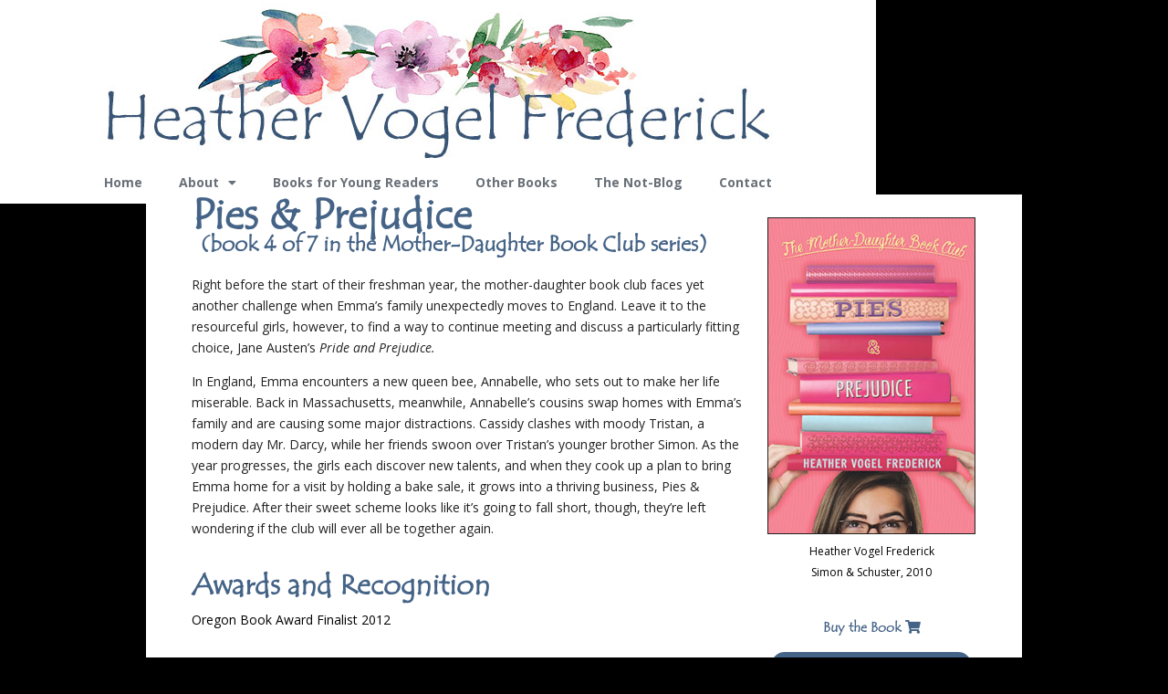

--- FILE ---
content_type: text/html; charset=UTF-8
request_url: https://www.heathervogelfrederick.com/books/pies_and_prejudice/
body_size: 90132
content:
<!DOCTYPE html>
<html lang="en-US" prefix="og: https://ogp.me/ns#">
<head>
<meta charset="UTF-8">
<meta name="viewport" content="width=device-width, initial-scale=1">
<!-- Search Engine Optimization by Rank Math - https://rankmath.com/ -->
<title>Pies &amp; Prejudice - Heather Vogel Frederick</title>
<meta name="description" content="Right before the start of their freshman year, the mother-daughter book club faces yet another challenge when Emma’s family unexpectedly moves to England."/>
<meta name="robots" content="index, follow, max-snippet:-1, max-video-preview:-1, max-image-preview:large"/>
<link rel="canonical" href="https://www.heathervogelfrederick.com/books/pies_and_prejudice/" />
<meta property="og:locale" content="en_US" />
<meta property="og:type" content="article" />
<meta property="og:title" content="Pies &amp; Prejudice - Heather Vogel Frederick" />
<meta property="og:description" content="Right before the start of their freshman year, the mother-daughter book club faces yet another challenge when Emma’s family unexpectedly moves to England." />
<meta property="og:url" content="https://www.heathervogelfrederick.com/books/pies_and_prejudice/" />
<meta property="og:site_name" content="Heather Vogel Frederick" />
<meta property="og:updated_time" content="2023-03-23T10:49:24-04:00" />
<meta property="og:image" content="https://www.heathervogelfrederick.com/wp-content/uploads/2020/07/bk_pies_prejudice_260px.jpg" />
<meta property="og:image:secure_url" content="https://www.heathervogelfrederick.com/wp-content/uploads/2020/07/bk_pies_prejudice_260px.jpg" />
<meta property="og:image:width" content="260" />
<meta property="og:image:height" content="396" />
<meta property="og:image:alt" content="Pies &amp; Prejudice" />
<meta property="og:image:type" content="image/jpeg" />
<meta property="article:published_time" content="2020-07-25T13:26:00-04:00" />
<meta property="article:modified_time" content="2023-03-23T10:49:24-04:00" />
<meta name="twitter:card" content="summary_large_image" />
<meta name="twitter:title" content="Pies &amp; Prejudice - Heather Vogel Frederick" />
<meta name="twitter:description" content="Right before the start of their freshman year, the mother-daughter book club faces yet another challenge when Emma’s family unexpectedly moves to England." />
<meta name="twitter:image" content="https://www.heathervogelfrederick.com/wp-content/uploads/2020/07/bk_pies_prejudice_260px.jpg" />
<meta name="twitter:label1" content="Time to read" />
<meta name="twitter:data1" content="3 minutes" />
<script type="application/ld+json" class="rank-math-schema">{"@context":"https://schema.org","@graph":[{"@type":["Person","Organization"],"@id":"https://www.heathervogelfrederick.com/#person","name":"WOAdminSCP"},{"@type":"WebSite","@id":"https://www.heathervogelfrederick.com/#website","url":"https://www.heathervogelfrederick.com","name":"WOAdminSCP","publisher":{"@id":"https://www.heathervogelfrederick.com/#person"},"inLanguage":"en-US"},{"@type":"ImageObject","@id":"https://www.heathervogelfrederick.com/wp-content/uploads/2020/07/bk_pies_prejudice_260px.jpg","url":"https://www.heathervogelfrederick.com/wp-content/uploads/2020/07/bk_pies_prejudice_260px.jpg","width":"200","height":"200","inLanguage":"en-US"},{"@type":"WebPage","@id":"https://www.heathervogelfrederick.com/books/pies_and_prejudice/#webpage","url":"https://www.heathervogelfrederick.com/books/pies_and_prejudice/","name":"Pies &amp; Prejudice - Heather Vogel Frederick","datePublished":"2020-07-25T13:26:00-04:00","dateModified":"2023-03-23T10:49:24-04:00","isPartOf":{"@id":"https://www.heathervogelfrederick.com/#website"},"primaryImageOfPage":{"@id":"https://www.heathervogelfrederick.com/wp-content/uploads/2020/07/bk_pies_prejudice_260px.jpg"},"inLanguage":"en-US"},{"@type":"Person","@id":"https://www.heathervogelfrederick.com/author/heather/","name":"Heather","url":"https://www.heathervogelfrederick.com/author/heather/","image":{"@type":"ImageObject","@id":"https://secure.gravatar.com/avatar/ba6dc7e9208afba07fa2426140e68e468aeab29f535603873ddc5ecac827d747?s=96&amp;d=mm&amp;r=g","url":"https://secure.gravatar.com/avatar/ba6dc7e9208afba07fa2426140e68e468aeab29f535603873ddc5ecac827d747?s=96&amp;d=mm&amp;r=g","caption":"Heather","inLanguage":"en-US"},"sameAs":["https://heathervogelfrederick.com"]},{"@type":"Article","headline":"Pies &amp; Prejudice - Heather Vogel Frederick","datePublished":"2020-07-25T13:26:00-04:00","dateModified":"2023-03-23T10:49:24-04:00","author":{"@id":"https://www.heathervogelfrederick.com/author/heather/","name":"Heather"},"publisher":{"@id":"https://www.heathervogelfrederick.com/#person"},"description":"Right before the start of their freshman year, the mother-daughter book club faces yet another challenge when Emma\u2019s family unexpectedly moves to England.","name":"Pies &amp; Prejudice - Heather Vogel Frederick","@id":"https://www.heathervogelfrederick.com/books/pies_and_prejudice/#richSnippet","isPartOf":{"@id":"https://www.heathervogelfrederick.com/books/pies_and_prejudice/#webpage"},"image":{"@id":"https://www.heathervogelfrederick.com/wp-content/uploads/2020/07/bk_pies_prejudice_260px.jpg"},"inLanguage":"en-US","mainEntityOfPage":{"@id":"https://www.heathervogelfrederick.com/books/pies_and_prejudice/#webpage"}}]}</script>
<!-- /Rank Math WordPress SEO plugin -->
<link rel='dns-prefetch' href='//secure.gravatar.com' />
<link rel='dns-prefetch' href='//www.googletagmanager.com' />
<link rel='dns-prefetch' href='//stats.wp.com' />
<link rel='dns-prefetch' href='//jetpack.wordpress.com' />
<link rel='dns-prefetch' href='//s0.wp.com' />
<link rel='dns-prefetch' href='//public-api.wordpress.com' />
<link rel='dns-prefetch' href='//0.gravatar.com' />
<link rel='dns-prefetch' href='//1.gravatar.com' />
<link rel='dns-prefetch' href='//2.gravatar.com' />
<link rel='dns-prefetch' href='//widgets.wp.com' />
<link href='https://fonts.gstatic.com' crossorigin rel='preconnect' />
<link href='https://fonts.googleapis.com' crossorigin rel='preconnect' />
<link rel="alternate" type="application/rss+xml" title="Heather Vogel Frederick &raquo; Feed" href="https://www.heathervogelfrederick.com/feed/" />
<link rel="alternate" type="application/rss+xml" title="Heather Vogel Frederick &raquo; Comments Feed" href="https://www.heathervogelfrederick.com/comments/feed/" />
<link rel="alternate" title="oEmbed (JSON)" type="application/json+oembed" href="https://www.heathervogelfrederick.com/wp-json/oembed/1.0/embed?url=https%3A%2F%2Fwww.heathervogelfrederick.com%2Fbooks%2Fpies_and_prejudice%2F" />
<link rel="alternate" title="oEmbed (XML)" type="text/xml+oembed" href="https://www.heathervogelfrederick.com/wp-json/oembed/1.0/embed?url=https%3A%2F%2Fwww.heathervogelfrederick.com%2Fbooks%2Fpies_and_prejudice%2F&#038;format=xml" />
<style id='wp-img-auto-sizes-contain-inline-css'>
img:is([sizes=auto i],[sizes^="auto," i]){contain-intrinsic-size:3000px 1500px}
/*# sourceURL=wp-img-auto-sizes-contain-inline-css */
</style>
<link rel='stylesheet' id='generate-fonts-css' href='//fonts.googleapis.com/css?family=Open+Sans:300,300italic,regular,italic,600,600italic,700,700italic,800,800italic' media='all' />
<style id='classic-theme-styles-inline-css'>
/*! This file is auto-generated */
.wp-block-button__link{color:#fff;background-color:#32373c;border-radius:9999px;box-shadow:none;text-decoration:none;padding:calc(.667em + 2px) calc(1.333em + 2px);font-size:1.125em}.wp-block-file__button{background:#32373c;color:#fff;text-decoration:none}
/*# sourceURL=/wp-includes/css/classic-themes.min.css */
</style>
<link rel='stylesheet' id='mediaelement-css' href='//www.heathervogelfrederick.com/wp-content/cache/wpfc-minified/7jp2yl6p/oj4d.css' media='all' />
<link rel='stylesheet' id='wp-mediaelement-css' href='//www.heathervogelfrederick.com/wp-content/cache/wpfc-minified/jpb9ojew/oj4d.css' media='all' />
<style id='jetpack-sharing-buttons-style-inline-css'>
.jetpack-sharing-buttons__services-list{display:flex;flex-direction:row;flex-wrap:wrap;gap:0;list-style-type:none;margin:5px;padding:0}.jetpack-sharing-buttons__services-list.has-small-icon-size{font-size:12px}.jetpack-sharing-buttons__services-list.has-normal-icon-size{font-size:16px}.jetpack-sharing-buttons__services-list.has-large-icon-size{font-size:24px}.jetpack-sharing-buttons__services-list.has-huge-icon-size{font-size:36px}@media print{.jetpack-sharing-buttons__services-list{display:none!important}}.editor-styles-wrapper .wp-block-jetpack-sharing-buttons{gap:0;padding-inline-start:0}ul.jetpack-sharing-buttons__services-list.has-background{padding:1.25em 2.375em}
/*# sourceURL=https://www.heathervogelfrederick.com/wp-content/plugins/jetpack/_inc/blocks/sharing-buttons/view.css */
</style>
<style id='global-styles-inline-css'>
:root{--wp--preset--aspect-ratio--square: 1;--wp--preset--aspect-ratio--4-3: 4/3;--wp--preset--aspect-ratio--3-4: 3/4;--wp--preset--aspect-ratio--3-2: 3/2;--wp--preset--aspect-ratio--2-3: 2/3;--wp--preset--aspect-ratio--16-9: 16/9;--wp--preset--aspect-ratio--9-16: 9/16;--wp--preset--color--black: #000000;--wp--preset--color--cyan-bluish-gray: #abb8c3;--wp--preset--color--white: #ffffff;--wp--preset--color--pale-pink: #f78da7;--wp--preset--color--vivid-red: #cf2e2e;--wp--preset--color--luminous-vivid-orange: #ff6900;--wp--preset--color--luminous-vivid-amber: #fcb900;--wp--preset--color--light-green-cyan: #7bdcb5;--wp--preset--color--vivid-green-cyan: #00d084;--wp--preset--color--pale-cyan-blue: #8ed1fc;--wp--preset--color--vivid-cyan-blue: #0693e3;--wp--preset--color--vivid-purple: #9b51e0;--wp--preset--color--contrast: var(--contrast);--wp--preset--color--contrast-2: var(--contrast-2);--wp--preset--color--contrast-3: var(--contrast-3);--wp--preset--color--base: var(--base);--wp--preset--color--base-2: var(--base-2);--wp--preset--color--base-3: var(--base-3);--wp--preset--color--accent: var(--accent);--wp--preset--gradient--vivid-cyan-blue-to-vivid-purple: linear-gradient(135deg,rgb(6,147,227) 0%,rgb(155,81,224) 100%);--wp--preset--gradient--light-green-cyan-to-vivid-green-cyan: linear-gradient(135deg,rgb(122,220,180) 0%,rgb(0,208,130) 100%);--wp--preset--gradient--luminous-vivid-amber-to-luminous-vivid-orange: linear-gradient(135deg,rgb(252,185,0) 0%,rgb(255,105,0) 100%);--wp--preset--gradient--luminous-vivid-orange-to-vivid-red: linear-gradient(135deg,rgb(255,105,0) 0%,rgb(207,46,46) 100%);--wp--preset--gradient--very-light-gray-to-cyan-bluish-gray: linear-gradient(135deg,rgb(238,238,238) 0%,rgb(169,184,195) 100%);--wp--preset--gradient--cool-to-warm-spectrum: linear-gradient(135deg,rgb(74,234,220) 0%,rgb(151,120,209) 20%,rgb(207,42,186) 40%,rgb(238,44,130) 60%,rgb(251,105,98) 80%,rgb(254,248,76) 100%);--wp--preset--gradient--blush-light-purple: linear-gradient(135deg,rgb(255,206,236) 0%,rgb(152,150,240) 100%);--wp--preset--gradient--blush-bordeaux: linear-gradient(135deg,rgb(254,205,165) 0%,rgb(254,45,45) 50%,rgb(107,0,62) 100%);--wp--preset--gradient--luminous-dusk: linear-gradient(135deg,rgb(255,203,112) 0%,rgb(199,81,192) 50%,rgb(65,88,208) 100%);--wp--preset--gradient--pale-ocean: linear-gradient(135deg,rgb(255,245,203) 0%,rgb(182,227,212) 50%,rgb(51,167,181) 100%);--wp--preset--gradient--electric-grass: linear-gradient(135deg,rgb(202,248,128) 0%,rgb(113,206,126) 100%);--wp--preset--gradient--midnight: linear-gradient(135deg,rgb(2,3,129) 0%,rgb(40,116,252) 100%);--wp--preset--font-size--small: 13px;--wp--preset--font-size--medium: 20px;--wp--preset--font-size--large: 36px;--wp--preset--font-size--x-large: 42px;--wp--preset--spacing--20: 0.44rem;--wp--preset--spacing--30: 0.67rem;--wp--preset--spacing--40: 1rem;--wp--preset--spacing--50: 1.5rem;--wp--preset--spacing--60: 2.25rem;--wp--preset--spacing--70: 3.38rem;--wp--preset--spacing--80: 5.06rem;--wp--preset--shadow--natural: 6px 6px 9px rgba(0, 0, 0, 0.2);--wp--preset--shadow--deep: 12px 12px 50px rgba(0, 0, 0, 0.4);--wp--preset--shadow--sharp: 6px 6px 0px rgba(0, 0, 0, 0.2);--wp--preset--shadow--outlined: 6px 6px 0px -3px rgb(255, 255, 255), 6px 6px rgb(0, 0, 0);--wp--preset--shadow--crisp: 6px 6px 0px rgb(0, 0, 0);}:where(.is-layout-flex){gap: 0.5em;}:where(.is-layout-grid){gap: 0.5em;}body .is-layout-flex{display: flex;}.is-layout-flex{flex-wrap: wrap;align-items: center;}.is-layout-flex > :is(*, div){margin: 0;}body .is-layout-grid{display: grid;}.is-layout-grid > :is(*, div){margin: 0;}:where(.wp-block-columns.is-layout-flex){gap: 2em;}:where(.wp-block-columns.is-layout-grid){gap: 2em;}:where(.wp-block-post-template.is-layout-flex){gap: 1.25em;}:where(.wp-block-post-template.is-layout-grid){gap: 1.25em;}.has-black-color{color: var(--wp--preset--color--black) !important;}.has-cyan-bluish-gray-color{color: var(--wp--preset--color--cyan-bluish-gray) !important;}.has-white-color{color: var(--wp--preset--color--white) !important;}.has-pale-pink-color{color: var(--wp--preset--color--pale-pink) !important;}.has-vivid-red-color{color: var(--wp--preset--color--vivid-red) !important;}.has-luminous-vivid-orange-color{color: var(--wp--preset--color--luminous-vivid-orange) !important;}.has-luminous-vivid-amber-color{color: var(--wp--preset--color--luminous-vivid-amber) !important;}.has-light-green-cyan-color{color: var(--wp--preset--color--light-green-cyan) !important;}.has-vivid-green-cyan-color{color: var(--wp--preset--color--vivid-green-cyan) !important;}.has-pale-cyan-blue-color{color: var(--wp--preset--color--pale-cyan-blue) !important;}.has-vivid-cyan-blue-color{color: var(--wp--preset--color--vivid-cyan-blue) !important;}.has-vivid-purple-color{color: var(--wp--preset--color--vivid-purple) !important;}.has-black-background-color{background-color: var(--wp--preset--color--black) !important;}.has-cyan-bluish-gray-background-color{background-color: var(--wp--preset--color--cyan-bluish-gray) !important;}.has-white-background-color{background-color: var(--wp--preset--color--white) !important;}.has-pale-pink-background-color{background-color: var(--wp--preset--color--pale-pink) !important;}.has-vivid-red-background-color{background-color: var(--wp--preset--color--vivid-red) !important;}.has-luminous-vivid-orange-background-color{background-color: var(--wp--preset--color--luminous-vivid-orange) !important;}.has-luminous-vivid-amber-background-color{background-color: var(--wp--preset--color--luminous-vivid-amber) !important;}.has-light-green-cyan-background-color{background-color: var(--wp--preset--color--light-green-cyan) !important;}.has-vivid-green-cyan-background-color{background-color: var(--wp--preset--color--vivid-green-cyan) !important;}.has-pale-cyan-blue-background-color{background-color: var(--wp--preset--color--pale-cyan-blue) !important;}.has-vivid-cyan-blue-background-color{background-color: var(--wp--preset--color--vivid-cyan-blue) !important;}.has-vivid-purple-background-color{background-color: var(--wp--preset--color--vivid-purple) !important;}.has-black-border-color{border-color: var(--wp--preset--color--black) !important;}.has-cyan-bluish-gray-border-color{border-color: var(--wp--preset--color--cyan-bluish-gray) !important;}.has-white-border-color{border-color: var(--wp--preset--color--white) !important;}.has-pale-pink-border-color{border-color: var(--wp--preset--color--pale-pink) !important;}.has-vivid-red-border-color{border-color: var(--wp--preset--color--vivid-red) !important;}.has-luminous-vivid-orange-border-color{border-color: var(--wp--preset--color--luminous-vivid-orange) !important;}.has-luminous-vivid-amber-border-color{border-color: var(--wp--preset--color--luminous-vivid-amber) !important;}.has-light-green-cyan-border-color{border-color: var(--wp--preset--color--light-green-cyan) !important;}.has-vivid-green-cyan-border-color{border-color: var(--wp--preset--color--vivid-green-cyan) !important;}.has-pale-cyan-blue-border-color{border-color: var(--wp--preset--color--pale-cyan-blue) !important;}.has-vivid-cyan-blue-border-color{border-color: var(--wp--preset--color--vivid-cyan-blue) !important;}.has-vivid-purple-border-color{border-color: var(--wp--preset--color--vivid-purple) !important;}.has-vivid-cyan-blue-to-vivid-purple-gradient-background{background: var(--wp--preset--gradient--vivid-cyan-blue-to-vivid-purple) !important;}.has-light-green-cyan-to-vivid-green-cyan-gradient-background{background: var(--wp--preset--gradient--light-green-cyan-to-vivid-green-cyan) !important;}.has-luminous-vivid-amber-to-luminous-vivid-orange-gradient-background{background: var(--wp--preset--gradient--luminous-vivid-amber-to-luminous-vivid-orange) !important;}.has-luminous-vivid-orange-to-vivid-red-gradient-background{background: var(--wp--preset--gradient--luminous-vivid-orange-to-vivid-red) !important;}.has-very-light-gray-to-cyan-bluish-gray-gradient-background{background: var(--wp--preset--gradient--very-light-gray-to-cyan-bluish-gray) !important;}.has-cool-to-warm-spectrum-gradient-background{background: var(--wp--preset--gradient--cool-to-warm-spectrum) !important;}.has-blush-light-purple-gradient-background{background: var(--wp--preset--gradient--blush-light-purple) !important;}.has-blush-bordeaux-gradient-background{background: var(--wp--preset--gradient--blush-bordeaux) !important;}.has-luminous-dusk-gradient-background{background: var(--wp--preset--gradient--luminous-dusk) !important;}.has-pale-ocean-gradient-background{background: var(--wp--preset--gradient--pale-ocean) !important;}.has-electric-grass-gradient-background{background: var(--wp--preset--gradient--electric-grass) !important;}.has-midnight-gradient-background{background: var(--wp--preset--gradient--midnight) !important;}.has-small-font-size{font-size: var(--wp--preset--font-size--small) !important;}.has-medium-font-size{font-size: var(--wp--preset--font-size--medium) !important;}.has-large-font-size{font-size: var(--wp--preset--font-size--large) !important;}.has-x-large-font-size{font-size: var(--wp--preset--font-size--x-large) !important;}
:where(.wp-block-post-template.is-layout-flex){gap: 1.25em;}:where(.wp-block-post-template.is-layout-grid){gap: 1.25em;}
:where(.wp-block-term-template.is-layout-flex){gap: 1.25em;}:where(.wp-block-term-template.is-layout-grid){gap: 1.25em;}
:where(.wp-block-columns.is-layout-flex){gap: 2em;}:where(.wp-block-columns.is-layout-grid){gap: 2em;}
:root :where(.wp-block-pullquote){font-size: 1.5em;line-height: 1.6;}
/*# sourceURL=global-styles-inline-css */
</style>
<link rel='stylesheet' id='generate-style-grid-css' href='//www.heathervogelfrederick.com/wp-content/cache/wpfc-minified/kakotsyr/oj4d.css' media='all' />
<link rel='stylesheet' id='generate-style-css' href='//www.heathervogelfrederick.com/wp-content/cache/wpfc-minified/2ygqi6bi/oj4d.css' media='all' />
<style id='generate-style-inline-css'>
body{background-color:#ffffff;color:#000000;}a{color:#000000;}a:visited{color:#000000;}a:hover, a:focus, a:active{color:#000000;}body .grid-container{max-width:960px;}.wp-block-group__inner-container{max-width:960px;margin-left:auto;margin-right:auto;}:root{--contrast:#222222;--contrast-2:#575760;--contrast-3:#b2b2be;--base:#f0f0f0;--base-2:#f7f8f9;--base-3:#ffffff;--accent:#1e73be;}:root .has-contrast-color{color:var(--contrast);}:root .has-contrast-background-color{background-color:var(--contrast);}:root .has-contrast-2-color{color:var(--contrast-2);}:root .has-contrast-2-background-color{background-color:var(--contrast-2);}:root .has-contrast-3-color{color:var(--contrast-3);}:root .has-contrast-3-background-color{background-color:var(--contrast-3);}:root .has-base-color{color:var(--base);}:root .has-base-background-color{background-color:var(--base);}:root .has-base-2-color{color:var(--base-2);}:root .has-base-2-background-color{background-color:var(--base-2);}:root .has-base-3-color{color:var(--base-3);}:root .has-base-3-background-color{background-color:var(--base-3);}:root .has-accent-color{color:var(--accent);}:root .has-accent-background-color{background-color:var(--accent);}body, button, input, select, textarea{font-family:"Open Sans", sans-serif;font-size:16px;}body{line-height:1.5;}.entry-content > [class*="wp-block-"]:not(:last-child):not(.wp-block-heading){margin-bottom:1.5em;}.main-title{font-family:"Open Sans", sans-serif;font-size:45px;}.site-description{font-family:"Open Sans", sans-serif;}.main-navigation .main-nav ul ul li a{font-size:14px;}.widget-title{font-family:"Open Sans", sans-serif;}.sidebar .widget, .footer-widgets .widget{font-size:17px;}button:not(.menu-toggle),html input[type="button"],input[type="reset"],input[type="submit"],.button,.wp-block-button .wp-block-button__link{font-family:"Open Sans", sans-serif;}h1{font-family:"Open Sans", sans-serif;font-weight:300;font-size:40px;}h2{font-weight:300;font-size:30px;}h3{font-size:20px;}h4{font-size:inherit;}h5{font-size:inherit;}.site-info{font-family:"Open Sans", sans-serif;font-size:13px;}@media (max-width:768px){.main-title{font-size:30px;}h1{font-size:30px;}h2{font-size:25px;}}.top-bar{background-color:#636363;color:#ffffff;}.top-bar a{color:#ffffff;}.top-bar a:hover{color:#303030;}.site-header{background-color:#ffffff;color:#3a3a3a;}.site-header a{color:#3a3a3a;}.main-title a,.main-title a:hover{color:#222222;}.site-description{color:#757575;}.main-navigation,.main-navigation ul ul{background-color:#222222;}.main-navigation .main-nav ul li a, .main-navigation .menu-toggle, .main-navigation .menu-bar-items{color:#ffffff;}.main-navigation .main-nav ul li:not([class*="current-menu-"]):hover > a, .main-navigation .main-nav ul li:not([class*="current-menu-"]):focus > a, .main-navigation .main-nav ul li.sfHover:not([class*="current-menu-"]) > a, .main-navigation .menu-bar-item:hover > a, .main-navigation .menu-bar-item.sfHover > a{color:#ffffff;background-color:#3f3f3f;}button.menu-toggle:hover,button.menu-toggle:focus,.main-navigation .mobile-bar-items a,.main-navigation .mobile-bar-items a:hover,.main-navigation .mobile-bar-items a:focus{color:#ffffff;}.main-navigation .main-nav ul li[class*="current-menu-"] > a{color:#ffffff;background-color:#3f3f3f;}.navigation-search input[type="search"],.navigation-search input[type="search"]:active, .navigation-search input[type="search"]:focus, .main-navigation .main-nav ul li.search-item.active > a, .main-navigation .menu-bar-items .search-item.active > a{color:#ffffff;background-color:#3f3f3f;}.main-navigation ul ul{background-color:#3f3f3f;}.main-navigation .main-nav ul ul li a{color:#ffffff;}.main-navigation .main-nav ul ul li:not([class*="current-menu-"]):hover > a,.main-navigation .main-nav ul ul li:not([class*="current-menu-"]):focus > a, .main-navigation .main-nav ul ul li.sfHover:not([class*="current-menu-"]) > a{color:#ffffff;background-color:#4f4f4f;}.main-navigation .main-nav ul ul li[class*="current-menu-"] > a{color:#ffffff;background-color:#4f4f4f;}.separate-containers .inside-article, .separate-containers .comments-area, .separate-containers .page-header, .one-container .container, .separate-containers .paging-navigation, .inside-page-header{background-color:#ffffff;}.entry-meta{color:#595959;}.entry-meta a{color:#595959;}.entry-meta a:hover{color:#1e73be;}.sidebar .widget{background-color:#ffffff;}.sidebar .widget .widget-title{color:#000000;}.footer-widgets{background-color:#ffffff;}.footer-widgets .widget-title{color:#000000;}.site-info{color:#ffffff;background-color:#222222;}.site-info a{color:#ffffff;}.site-info a:hover{color:#606060;}.footer-bar .widget_nav_menu .current-menu-item a{color:#606060;}input[type="text"],input[type="email"],input[type="url"],input[type="password"],input[type="search"],input[type="tel"],input[type="number"],textarea,select{color:#666666;background-color:#fafafa;border-color:#cccccc;}input[type="text"]:focus,input[type="email"]:focus,input[type="url"]:focus,input[type="password"]:focus,input[type="search"]:focus,input[type="tel"]:focus,input[type="number"]:focus,textarea:focus,select:focus{color:#666666;background-color:#ffffff;border-color:#bfbfbf;}button,html input[type="button"],input[type="reset"],input[type="submit"],a.button,a.wp-block-button__link:not(.has-background){color:#ffffff;background-color:#666666;}button:hover,html input[type="button"]:hover,input[type="reset"]:hover,input[type="submit"]:hover,a.button:hover,button:focus,html input[type="button"]:focus,input[type="reset"]:focus,input[type="submit"]:focus,a.button:focus,a.wp-block-button__link:not(.has-background):active,a.wp-block-button__link:not(.has-background):focus,a.wp-block-button__link:not(.has-background):hover{color:#ffffff;background-color:#3f3f3f;}a.generate-back-to-top{background-color:rgba( 0,0,0,0.4 );color:#ffffff;}a.generate-back-to-top:hover,a.generate-back-to-top:focus{background-color:rgba( 0,0,0,0.6 );color:#ffffff;}:root{--gp-search-modal-bg-color:var(--base-3);--gp-search-modal-text-color:var(--contrast);--gp-search-modal-overlay-bg-color:rgba(0,0,0,0.2);}@media (max-width: 768px){.main-navigation .menu-bar-item:hover > a, .main-navigation .menu-bar-item.sfHover > a{background:none;color:#ffffff;}}.inside-top-bar{padding:10px;}.inside-header{padding:40px;}.separate-containers .inside-article, .separate-containers .comments-area, .separate-containers .page-header, .separate-containers .paging-navigation, .one-container .site-content, .inside-page-header{padding:30px;}.site-main .wp-block-group__inner-container{padding:30px;}.entry-content .alignwide, body:not(.no-sidebar) .entry-content .alignfull{margin-left:-30px;width:calc(100% + 60px);max-width:calc(100% + 60px);}.one-container.right-sidebar .site-main,.one-container.both-right .site-main{margin-right:30px;}.one-container.left-sidebar .site-main,.one-container.both-left .site-main{margin-left:30px;}.one-container.both-sidebars .site-main{margin:0px 30px 0px 30px;}.separate-containers .widget, .separate-containers .site-main > *, .separate-containers .page-header, .widget-area .main-navigation{margin-bottom:0px;}.separate-containers .site-main{margin:0px;}.both-right.separate-containers .inside-left-sidebar{margin-right:0px;}.both-right.separate-containers .inside-right-sidebar{margin-left:0px;}.both-left.separate-containers .inside-left-sidebar{margin-right:0px;}.both-left.separate-containers .inside-right-sidebar{margin-left:0px;}.separate-containers .page-header-image, .separate-containers .page-header-contained, .separate-containers .page-header-image-single, .separate-containers .page-header-content-single{margin-top:0px;}.separate-containers .inside-right-sidebar, .separate-containers .inside-left-sidebar{margin-top:0px;margin-bottom:0px;}.rtl .menu-item-has-children .dropdown-menu-toggle{padding-left:20px;}.rtl .main-navigation .main-nav ul li.menu-item-has-children > a{padding-right:20px;}.site-info{padding:20px;}@media (max-width:768px){.separate-containers .inside-article, .separate-containers .comments-area, .separate-containers .page-header, .separate-containers .paging-navigation, .one-container .site-content, .inside-page-header{padding:15px;}.site-main .wp-block-group__inner-container{padding:15px;}.site-info{padding-right:10px;padding-left:10px;}.entry-content .alignwide, body:not(.no-sidebar) .entry-content .alignfull{margin-left:-15px;width:calc(100% + 30px);max-width:calc(100% + 30px);}}.one-container .sidebar .widget{padding:0px;}/* End cached CSS */@media (max-width: 768px){.main-navigation .menu-toggle,.main-navigation .mobile-bar-items,.sidebar-nav-mobile:not(#sticky-placeholder){display:block;}.main-navigation ul,.gen-sidebar-nav{display:none;}[class*="nav-float-"] .site-header .inside-header > *{float:none;clear:both;}}
.post-image:not(:first-child), .page-content:not(:first-child), .entry-content:not(:first-child), .entry-summary:not(:first-child), footer.entry-meta{margin-top:1.5em;}.post-image-above-header .inside-article div.featured-image, .post-image-above-header .inside-article div.post-image{margin-bottom:1.5em;}
/*# sourceURL=generate-style-inline-css */
</style>
<link rel='stylesheet' id='generate-mobile-style-css' href='//www.heathervogelfrederick.com/wp-content/cache/wpfc-minified/e78byf8t/oj4d.css' media='all' />
<link rel='stylesheet' id='generate-font-icons-css' href='//www.heathervogelfrederick.com/wp-content/cache/wpfc-minified/2z56fo4w/oj4d.css' media='all' />
<link rel='stylesheet' id='jetpack_likes-css' href='//www.heathervogelfrederick.com/wp-content/cache/wpfc-minified/1eorsphr/oj4d.css' media='all' />
<link rel='stylesheet' id='elementor-frontend-css' href='//www.heathervogelfrederick.com/wp-content/cache/wpfc-minified/l0wkiyft/oj4d.css' media='all' />
<style id='elementor-frontend-inline-css'>
.elementor-kit-1056{--e-global-color-primary:#6EC1E4;--e-global-color-secondary:#54595F;--e-global-color-text:#7A7A7A;--e-global-color-accent:#61CE70;--e-global-color-561a10b3:RGBA(0,0,0,1);--e-global-color-1c6183d0:RGBA(34,34,34,1);--e-global-color-6f35d93:RGBA(255,255,255,1);--e-global-color-6116cb6b:#FFF;--e-global-color-3831f603:#FFF;--e-global-color-6b69b870:#FFF;--e-global-color-4f5e9806:#91B8A5;--e-global-color-a817903:#385576;--e-global-color-613a573:#FFFFFF;--e-global-typography-primary-font-family:"Roboto";--e-global-typography-primary-font-weight:600;--e-global-typography-secondary-font-family:"Roboto Slab";--e-global-typography-secondary-font-weight:400;--e-global-typography-text-font-family:"Roboto";--e-global-typography-text-font-weight:400;--e-global-typography-accent-font-family:"Roboto";--e-global-typography-accent-font-weight:500;background-color:#000000;color:#000000;font-family:"Verdana", 'Open Sans', Verdana, Arial, sans-serif;font-size:14px;line-height:1.7em;}.elementor-kit-1056 e-page-transition{background-color:#FFBC7D;}.elementor-kit-1056 p{margin-block-end:14px;}.elementor-kit-1056 a{color:#697078;font-family:"Verdana", 'Open Sans', Verdana, Arial, sans-serif;text-decoration:underline;}.elementor-kit-1056 a:hover{color:#000000;}.elementor-kit-1056 h1{color:#446386;font-family:"Tempus Sans", 'Open Sans', Verdana, Arial, sans-serif;font-size:46px;font-weight:normal;line-height:1.4px;}.elementor-kit-1056 h2{color:#446386;font-family:"Tempus Sans", 'Open Sans', Verdana, Arial, sans-serif;font-size:32px;font-weight:normal;line-height:38px;}.elementor-kit-1056 h3{color:#446386;font-family:"Tempus Sans", 'Open Sans', Verdana, Arial, sans-serif;font-size:24px;font-weight:normal;line-height:32px;}.elementor-kit-1056 h6{font-family:"Verdana", 'Open Sans', Verdana, Arial, sans-serif;font-size:14px;font-weight:bold;}.elementor-section.elementor-section-boxed > .elementor-container{max-width:960px;}.e-con{--container-max-width:960px;}.elementor-widget:not(:last-child){margin-block-end:20px;}.elementor-element{--widgets-spacing:20px 20px;--widgets-spacing-row:20px;--widgets-spacing-column:20px;}{}h1.entry-title{display:var(--page-title-display);}@media(max-width:1024px){.elementor-section.elementor-section-boxed > .elementor-container{max-width:1024px;}.e-con{--container-max-width:1024px;}}@media(max-width:767px){.elementor-kit-1056 h1{font-size:48px;line-height:50px;}.elementor-kit-1056 h3{line-height:1.4em;}.elementor-section.elementor-section-boxed > .elementor-container{max-width:767px;}.e-con{--container-max-width:767px;}}/* Start Custom Fonts CSS */@font-face {
font-family: 'Tempus Sans';
font-style: normal;
font-weight: normal;
font-display: auto;
src: url('https://www.heathervogelfrederick.com/wp-content/uploads/2023/03/font.woff2') format('woff2'),
url('https://www.heathervogelfrederick.com/wp-content/uploads/2023/03/font.woff') format('woff');
}
@font-face {
font-family: 'Tempus Sans';
font-style: italic;
font-weight: normal;
font-display: auto;
src: url('https://www.heathervogelfrederick.com/wp-content/uploads/2023/03/font-1.woff2') format('woff2'),
url('https://www.heathervogelfrederick.com/wp-content/uploads/2023/03/font-1.woff') format('woff');
}
/* End Custom Fonts CSS */
.elementor-1249 .elementor-element.elementor-element-f70ba09{margin-top:-25px;margin-bottom:0px;}.elementor-1249 .elementor-element.elementor-element-353d368 > .elementor-widget-container{margin:0px 0px -25px 0px;}.elementor-1249 .elementor-element.elementor-element-a4c0d9f > .elementor-widget-container{margin:-5px 0px -25px 10px;}.elementor-1249 .elementor-element.elementor-element-540ad86 > .elementor-widget-container{margin:0px 0px 0px 0px;}.elementor-1249 .elementor-element.elementor-element-540ad86{color:#222222;}.elementor-1249 .elementor-element.elementor-element-4bcfff2 > .elementor-widget-container{margin:0px 0px -30px 0px;}.elementor-1249 .elementor-element.elementor-element-a8c7d7c > .elementor-widget-container{margin:0px 0px 0px 0px;}.elementor-1249 .elementor-element.elementor-element-a8c7d7c{line-height:1em;}.elementor-1249 .elementor-element.elementor-element-eac0849 > .elementor-widget-container{margin:0px 0px -30px 0px;}.elementor-1249 .elementor-element.elementor-element-ee71622{color:#000000;}.elementor-1249 .elementor-element.elementor-element-9a2b7d0 > .elementor-widget-container{margin:0px 0px -30px 0px;}.elementor-1249 .elementor-element.elementor-element-6b891b4 img{border-style:solid;border-width:1px 1px 1px 1px;border-color:#222222;}.elementor-1249 .elementor-element.elementor-element-b8ab69f > .elementor-widget-container{margin:-13px 0px 0px 0px;}.elementor-1249 .elementor-element.elementor-element-b8ab69f{text-align:center;font-family:"Verdana", 'Open Sans', Verdana, Arial, sans-serif;font-size:12px;color:#000000;}.elementor-1249 .elementor-element.elementor-element-97c4378 > .elementor-widget-container{margin:0px 0px -10px 0px;}.elementor-1249 .elementor-element.elementor-element-97c4378{text-align:center;}.elementor-1249 .elementor-element.elementor-element-97c4378 .elementor-heading-title{font-weight:bold;color:#446386;}.elementor-1249 .elementor-element.elementor-element-88318a1{width:var( --container-widget-width, 220px );max-width:220px;--container-widget-width:220px;--container-widget-flex-grow:0;}.elementor-1249 .elementor-element.elementor-element-88318a1 > .elementor-widget-container{background-color:#446386;margin:0px 0px 0px 0px;border-radius:15px 15px 15px 15px;}.elementor-1249 .elementor-element.elementor-element-88318a1 .elementor-toggle-title, .elementor-1249 .elementor-element.elementor-element-88318a1 .elementor-toggle-icon{color:#FFFFFF;}.elementor-1249 .elementor-element.elementor-element-88318a1 .elementor-toggle-icon svg{fill:#FFFFFF;}.elementor-1249 .elementor-element.elementor-element-88318a1 .elementor-toggle-title{font-size:0.9em;font-weight:normal;text-decoration:none;}.elementor-1249 .elementor-element.elementor-element-88318a1 .elementor-tab-content{background-color:#96A7D8;color:#FFFFFF;font-family:"Verdana", 'Open Sans', Verdana, Arial, sans-serif;font-size:13px;text-decoration:none;padding:0px 0px 0px 25px;}.elementor-1249 .elementor-element.elementor-element-4f2ad4b > .elementor-widget-container{margin:40px 0px 0px 0px;}.elementor-1249 .elementor-element.elementor-element-4f2ad4b{text-align:center;}.elementor-1249 .elementor-element.elementor-element-4f2ad4b .elementor-heading-title{font-weight:bold;color:#446386;}@media(max-width:767px){.elementor-1249 .elementor-element.elementor-element-fd1b41b > .elementor-element-populated{margin:20px 20px 20px 20px;--e-column-margin-right:20px;--e-column-margin-left:20px;}}@media(min-width:768px){.elementor-1249 .elementor-element.elementor-element-fd1b41b{width:71.705%;}.elementor-1249 .elementor-element.elementor-element-99d4dd6{width:28.238%;}}/* Start custom CSS for toggle, class: .elementor-element-88318a1 */.elementor-1249 .elementor-element.elementor-element-88318a1 {margin: 0 auto;}/* End custom CSS */
.elementor-1055 .elementor-element.elementor-element-1751ea6{margin-top:0px;margin-bottom:0px;padding:0px 0px 0px 0px;}.elementor-1055 .elementor-element.elementor-element-c6aa451:not(.elementor-motion-effects-element-type-background) > .elementor-widget-wrap, .elementor-1055 .elementor-element.elementor-element-c6aa451 > .elementor-widget-wrap > .elementor-motion-effects-container > .elementor-motion-effects-layer{background-color:#FFFFFF;}.elementor-1055 .elementor-element.elementor-element-c6aa451 > .elementor-element-populated{transition:background 0.3s, border 0.3s, border-radius 0.3s, box-shadow 0.3s;padding:0px 0px 0px 0px;}.elementor-1055 .elementor-element.elementor-element-c6aa451 > .elementor-element-populated > .elementor-background-overlay{transition:background 0.3s, border-radius 0.3s, opacity 0.3s;}.elementor-1055 .elementor-element.elementor-element-7b2b1dd > .elementor-widget-container{background-color:#FFFFFF;padding:5px 0px 0px 0px;}.elementor-1055 .elementor-element.elementor-element-6e0f921 > .elementor-widget-container{background-color:#FFFFFF;}.elementor-1055 .elementor-element.elementor-element-6e0f921{text-align:center;}.elementor-1055 .elementor-element.elementor-element-6e0f921 img{width:100%;}.elementor-1055 .elementor-element.elementor-element-e1fb289 > .elementor-widget-container{background-color:#FFFFFF;margin:-20px 0px -10px 0px;}.elementor-1055 .elementor-element.elementor-element-e1fb289 .elementor-menu-toggle{margin:0 auto;background-color:#71A872;}.elementor-1055 .elementor-element.elementor-element-e1fb289 .elementor-nav-menu .elementor-item{font-family:"Verdana", 'Open Sans', Verdana, Arial, sans-serif;font-size:14px;font-weight:bold;text-decoration:none;}.elementor-1055 .elementor-element.elementor-element-e1fb289 .elementor-nav-menu--main .elementor-item{color:#697078;fill:#697078;}.elementor-1055 .elementor-element.elementor-element-e1fb289 .elementor-nav-menu--main .elementor-item:hover,
.elementor-1055 .elementor-element.elementor-element-e1fb289 .elementor-nav-menu--main .elementor-item.elementor-item-active,
.elementor-1055 .elementor-element.elementor-element-e1fb289 .elementor-nav-menu--main .elementor-item.highlighted,
.elementor-1055 .elementor-element.elementor-element-e1fb289 .elementor-nav-menu--main .elementor-item:focus{color:#fff;}.elementor-1055 .elementor-element.elementor-element-e1fb289 .elementor-nav-menu--main:not(.e--pointer-framed) .elementor-item:before,
.elementor-1055 .elementor-element.elementor-element-e1fb289 .elementor-nav-menu--main:not(.e--pointer-framed) .elementor-item:after{background-color:#966B92;}.elementor-1055 .elementor-element.elementor-element-e1fb289 .e--pointer-framed .elementor-item:before,
.elementor-1055 .elementor-element.elementor-element-e1fb289 .e--pointer-framed .elementor-item:after{border-color:#966B92;}.elementor-1055 .elementor-element.elementor-element-e1fb289 .elementor-nav-menu--main .elementor-item.elementor-item-active{color:#697078;}.elementor-1055 .elementor-element.elementor-element-e1fb289 .elementor-nav-menu--main:not(.e--pointer-framed) .elementor-item.elementor-item-active:before,
.elementor-1055 .elementor-element.elementor-element-e1fb289 .elementor-nav-menu--main:not(.e--pointer-framed) .elementor-item.elementor-item-active:after{background-color:#FFFFFF;}.elementor-1055 .elementor-element.elementor-element-e1fb289 .e--pointer-framed .elementor-item.elementor-item-active:before,
.elementor-1055 .elementor-element.elementor-element-e1fb289 .e--pointer-framed .elementor-item.elementor-item-active:after{border-color:#FFFFFF;}.elementor-1055 .elementor-element.elementor-element-e1fb289 .elementor-nav-menu--dropdown a, .elementor-1055 .elementor-element.elementor-element-e1fb289 .elementor-menu-toggle{color:#FFFFFF;fill:#FFFFFF;}.elementor-1055 .elementor-element.elementor-element-e1fb289 .elementor-nav-menu--dropdown{background-color:#966B92;}.elementor-1055 .elementor-element.elementor-element-e1fb289 .elementor-nav-menu--dropdown a:hover,
.elementor-1055 .elementor-element.elementor-element-e1fb289 .elementor-nav-menu--dropdown a:focus,
.elementor-1055 .elementor-element.elementor-element-e1fb289 .elementor-nav-menu--dropdown a.elementor-item-active,
.elementor-1055 .elementor-element.elementor-element-e1fb289 .elementor-nav-menu--dropdown a.highlighted,
.elementor-1055 .elementor-element.elementor-element-e1fb289 .elementor-menu-toggle:hover,
.elementor-1055 .elementor-element.elementor-element-e1fb289 .elementor-menu-toggle:focus{color:#FFFFFF;}.elementor-1055 .elementor-element.elementor-element-e1fb289 .elementor-nav-menu--dropdown a:hover,
.elementor-1055 .elementor-element.elementor-element-e1fb289 .elementor-nav-menu--dropdown a:focus,
.elementor-1055 .elementor-element.elementor-element-e1fb289 .elementor-nav-menu--dropdown a.elementor-item-active,
.elementor-1055 .elementor-element.elementor-element-e1fb289 .elementor-nav-menu--dropdown a.highlighted{background-color:#966B92;}.elementor-1055 .elementor-element.elementor-element-e1fb289 .elementor-nav-menu--dropdown a.elementor-item-active{color:#FFFFFF;background-color:#966B92;}.elementor-1055 .elementor-element.elementor-element-e1fb289 .elementor-nav-menu--dropdown .elementor-item, .elementor-1055 .elementor-element.elementor-element-e1fb289 .elementor-nav-menu--dropdown  .elementor-sub-item{font-family:"Verdana", 'Open Sans', Verdana, Arial, sans-serif;font-size:14px;font-weight:bold;text-decoration:none;}.elementor-1055 .elementor-element.elementor-element-e1fb289 div.elementor-menu-toggle{color:#FFFFFF;}.elementor-1055 .elementor-element.elementor-element-e1fb289 div.elementor-menu-toggle svg{fill:#FFFFFF;}.elementor-theme-builder-content-area{height:400px;}.elementor-location-header:before, .elementor-location-footer:before{content:"";display:table;clear:both;}
.elementor-1061 .elementor-element.elementor-element-12d15173 > .elementor-container > .elementor-column > .elementor-widget-wrap{align-content:center;align-items:center;}.elementor-1061 .elementor-element.elementor-element-12d15173:not(.elementor-motion-effects-element-type-background), .elementor-1061 .elementor-element.elementor-element-12d15173 > .elementor-motion-effects-container > .elementor-motion-effects-layer{background-color:#FFFFFF;}.elementor-1061 .elementor-element.elementor-element-12d15173 > .elementor-container{max-width:960px;min-height:50px;}.elementor-1061 .elementor-element.elementor-element-12d15173{border-style:solid;border-width:2px 0px 0px 0px;border-color:#697078;transition:background 0.3s, border 0.3s, border-radius 0.3s, box-shadow 0.3s;}.elementor-1061 .elementor-element.elementor-element-12d15173 > .elementor-background-overlay{transition:background 0.3s, border-radius 0.3s, opacity 0.3s;}.elementor-1061 .elementor-element.elementor-element-f7a4087 > .elementor-widget-container{background-color:#FFFFFF;}.elementor-1061 .elementor-element.elementor-element-f7a4087{font-family:"Verdana", 'Open Sans', Verdana, Arial, sans-serif;font-size:11px;color:#697078;}.elementor-1061 .elementor-element.elementor-element-12f0cd6e{--grid-template-columns:repeat(0, auto);--icon-size:15px;--grid-column-gap:9px;--grid-row-gap:0px;}.elementor-1061 .elementor-element.elementor-element-12f0cd6e .elementor-widget-container{text-align:left;}.elementor-1061 .elementor-element.elementor-element-12f0cd6e > .elementor-widget-container{padding:0px 0px 0px 30px;}.elementor-1061 .elementor-element.elementor-element-12f0cd6e .elementor-social-icon{background-color:#697078;--icon-padding:0.6em;}.elementor-1061 .elementor-element.elementor-element-12f0cd6e .elementor-social-icon i{color:#ffffff;}.elementor-1061 .elementor-element.elementor-element-12f0cd6e .elementor-social-icon svg{fill:#ffffff;}.elementor-1061 .elementor-element.elementor-element-12f0cd6e .elementor-social-icon:hover{background-color:#ffffff;}.elementor-1061 .elementor-element.elementor-element-12f0cd6e .elementor-social-icon:hover i{color:#001c38;}.elementor-1061 .elementor-element.elementor-element-12f0cd6e .elementor-social-icon:hover svg{fill:#001c38;}.elementor-theme-builder-content-area{height:400px;}.elementor-location-header:before, .elementor-location-footer:before{content:"";display:table;clear:both;}@media(min-width:768px){.elementor-1061 .elementor-element.elementor-element-5818a658{width:84.896%;}.elementor-1061 .elementor-element.elementor-element-21c268a{width:15.054%;}}@media(max-width:1024px){.elementor-1061 .elementor-element.elementor-element-12d15173{padding:10px 20px 10px 20px;}.elementor-1061 .elementor-element.elementor-element-12f0cd6e{--icon-size:10px;}}@media(max-width:767px){.elementor-1061 .elementor-element.elementor-element-12d15173{padding:30px 20px 20px 20px;}.elementor-1061 .elementor-element.elementor-element-5818a658 > .elementor-element-populated{margin:0px 0px 0px 0px;--e-column-margin-right:0px;--e-column-margin-left:0px;padding:0px 0px 0px 0px;}.elementor-1061 .elementor-element.elementor-element-12f0cd6e .elementor-widget-container{text-align:left;}}
/*# sourceURL=elementor-frontend-inline-css */
</style>
<link rel='stylesheet' id='widget-image-css' href='//www.heathervogelfrederick.com/wp-content/cache/wpfc-minified/g0h457l9/oj4d.css' media='all' />
<link rel='stylesheet' id='widget-nav-menu-css' href='//www.heathervogelfrederick.com/wp-content/cache/wpfc-minified/km46lq5j/oj4d.css' media='all' />
<link rel='stylesheet' id='widget-social-icons-css' href='//www.heathervogelfrederick.com/wp-content/cache/wpfc-minified/jzd34o0i/oj4d.css' media='all' />
<link rel='stylesheet' id='e-apple-webkit-css' href='//www.heathervogelfrederick.com/wp-content/cache/wpfc-minified/8xsnxcqf/oj4d.css' media='all' />
<link rel='stylesheet' id='elementor-icons-css' href='//www.heathervogelfrederick.com/wp-content/cache/wpfc-minified/2poflwsx/oj4d.css' media='all' />
<link rel='stylesheet' id='font-awesome-5-all-css' href='//www.heathervogelfrederick.com/wp-content/cache/wpfc-minified/7viugrhq/oj4d.css' media='all' />
<link rel='stylesheet' id='font-awesome-4-shim-css' href='//www.heathervogelfrederick.com/wp-content/cache/wpfc-minified/md0m160l/oj4d.css' media='all' />
<link rel='stylesheet' id='widget-heading-css' href='//www.heathervogelfrederick.com/wp-content/cache/wpfc-minified/fk2xrx4/ok0j.css' media='all' />
<link rel='stylesheet' id='widget-toggle-css' href='//www.heathervogelfrederick.com/wp-content/cache/wpfc-minified/k9w2wxc7/p82p.css' media='all' />
<link rel='stylesheet' id='jetpack-subscriptions-css' href='//www.heathervogelfrederick.com/wp-content/cache/wpfc-minified/6llrnw3d/oj4d.css' media='all' />
<link rel='stylesheet' id='elementor-gf-local-roboto-css' href='//www.heathervogelfrederick.com/wp-content/cache/wpfc-minified/7zo8qupr/oj4d.css' media='all' />
<link rel='stylesheet' id='elementor-gf-local-robotoslab-css' href='//www.heathervogelfrederick.com/wp-content/cache/wpfc-minified/lxaebibz/oj4d.css' media='all' />
<link rel='stylesheet' id='elementor-icons-shared-0-css' href='//www.heathervogelfrederick.com/wp-content/cache/wpfc-minified/lpo73jk2/oj4d.css' media='all' />
<link rel='stylesheet' id='elementor-icons-fa-solid-css' href='//www.heathervogelfrederick.com/wp-content/cache/wpfc-minified/6vnjux7m/oj4d.css' media='all' />
<link rel='stylesheet' id='elementor-icons-fa-brands-css' href='//www.heathervogelfrederick.com/wp-content/cache/wpfc-minified/q6th3kwx/oj4d.css' media='all' />
<script src="https://www.heathervogelfrederick.com/wp-includes/js/jquery/jquery.min.js?ver=3.7.1" id="jquery-core-js"></script>
<script src="https://www.heathervogelfrederick.com/wp-includes/js/jquery/jquery-migrate.min.js?ver=3.4.1" id="jquery-migrate-js"></script>
<script src="https://www.heathervogelfrederick.com/wp-content/plugins/elementor/assets/lib/font-awesome/js/v4-shims.min.js?ver=3.34.2" id="font-awesome-4-shim-js"></script>
<!-- Google tag (gtag.js) snippet added by Site Kit -->
<!-- Google Analytics snippet added by Site Kit -->
<script src="https://www.googletagmanager.com/gtag/js?id=GT-P82893V" id="google_gtagjs-js" async></script>
<script id="google_gtagjs-js-after">
window.dataLayer = window.dataLayer || [];function gtag(){dataLayer.push(arguments);}
gtag("set","linker",{"domains":["www.heathervogelfrederick.com"]});
gtag("js", new Date());
gtag("set", "developer_id.dZTNiMT", true);
gtag("config", "GT-P82893V");
//# sourceURL=google_gtagjs-js-after
</script>
<link rel="https://api.w.org/" href="https://www.heathervogelfrederick.com/wp-json/" /><link rel="alternate" title="JSON" type="application/json" href="https://www.heathervogelfrederick.com/wp-json/wp/v2/pages/1249" /><meta name="generator" content="Site Kit by Google 1.170.0" />	<style>img#wpstats{display:none}</style>
<meta name="generator" content="Elementor 3.34.2; features: additional_custom_breakpoints; settings: css_print_method-internal, google_font-enabled, font_display-auto">
<style>.recentcomments a{display:inline !important;padding:0 !important;margin:0 !important;}</style>			<style>
.e-con.e-parent:nth-of-type(n+4):not(.e-lazyloaded):not(.e-no-lazyload),
.e-con.e-parent:nth-of-type(n+4):not(.e-lazyloaded):not(.e-no-lazyload) * {
background-image: none !important;
}
@media screen and (max-height: 1024px) {
.e-con.e-parent:nth-of-type(n+3):not(.e-lazyloaded):not(.e-no-lazyload),
.e-con.e-parent:nth-of-type(n+3):not(.e-lazyloaded):not(.e-no-lazyload) * {
background-image: none !important;
}
}
@media screen and (max-height: 640px) {
.e-con.e-parent:nth-of-type(n+2):not(.e-lazyloaded):not(.e-no-lazyload),
.e-con.e-parent:nth-of-type(n+2):not(.e-lazyloaded):not(.e-no-lazyload) * {
background-image: none !important;
}
}
</style>
</head>
<body data-rsssl=1 class="wp-singular page-template-default page page-id-1249 page-child parent-pageid-1073 wp-embed-responsive wp-theme-generatepress post-image-aligned-center sticky-menu-fade no-sidebar nav-below-header one-container contained-header active-footer-widgets-3 nav-aligned-left header-aligned-left dropdown-hover elementor-default elementor-kit-1056 elementor-page elementor-page-1249" itemtype="https://schema.org/WebPage" itemscope>
<a class="screen-reader-text skip-link" href="#content" title="Skip to content">Skip to content</a>		<header data-elementor-type="header" data-elementor-id="1055" class="elementor elementor-1055 elementor-location-header" data-elementor-post-type="elementor_library">
<section class="elementor-section elementor-top-section elementor-element elementor-element-1751ea6 elementor-section-boxed elementor-section-height-default elementor-section-height-default" data-id="1751ea6" data-element_type="section">
<div class="elementor-container elementor-column-gap-default">
<div class="elementor-column elementor-col-100 elementor-top-column elementor-element elementor-element-c6aa451" data-id="c6aa451" data-element_type="column" data-settings="{&quot;background_background&quot;:&quot;classic&quot;}">
<div class="elementor-widget-wrap elementor-element-populated">
<div class="elementor-element elementor-element-7b2b1dd elementor-hidden-phone elementor-widget elementor-widget-image" data-id="7b2b1dd" data-element_type="widget" data-widget_type="image.default">
<div class="elementor-widget-container">
<a href="/index.php">
<img fetchpriority="high" width="738" height="172" src="https://www.heathervogelfrederick.com/wp-content/uploads/2020/05/hvf_header_738px.jpg" class="attachment-full size-full wp-image-1117" alt="Heather Vogel Frederick" srcset="https://www.heathervogelfrederick.com/wp-content/uploads/2020/05/hvf_header_738px.jpg 738w, https://www.heathervogelfrederick.com/wp-content/uploads/2020/05/hvf_header_738px-480x112.jpg 480w, https://www.heathervogelfrederick.com/wp-content/uploads/2020/05/hvf_header_738px-150x35.jpg 150w" sizes="(max-width: 738px) 100vw, 738px" />								</a>
</div>
</div>
<div class="elementor-element elementor-element-6e0f921 elementor-hidden-desktop elementor-hidden-tablet elementor-widget elementor-widget-image" data-id="6e0f921" data-element_type="widget" data-widget_type="image.default">
<div class="elementor-widget-container">
<a href="/index.php">
<img width="500" height="240" src="https://www.heathervogelfrederick.com/wp-content/uploads/2020/05/hvf_header_500px_mobile.jpg" class="attachment-full size-full wp-image-1119" alt="Heather Vogel Frederick" srcset="https://www.heathervogelfrederick.com/wp-content/uploads/2020/05/hvf_header_500px_mobile.jpg 500w, https://www.heathervogelfrederick.com/wp-content/uploads/2020/05/hvf_header_500px_mobile-480x230.jpg 480w, https://www.heathervogelfrederick.com/wp-content/uploads/2020/05/hvf_header_500px_mobile-150x72.jpg 150w" sizes="(max-width: 500px) 100vw, 500px" />								</a>
</div>
</div>
<div class="elementor-element elementor-element-e1fb289 elementor-nav-menu__align-center elementor-nav-menu--dropdown-tablet elementor-nav-menu__text-align-aside elementor-nav-menu--toggle elementor-nav-menu--burger elementor-widget elementor-widget-nav-menu" data-id="e1fb289" data-element_type="widget" data-settings="{&quot;layout&quot;:&quot;horizontal&quot;,&quot;submenu_icon&quot;:{&quot;value&quot;:&quot;&lt;i class=\&quot;fas fa-caret-down\&quot; aria-hidden=\&quot;true\&quot;&gt;&lt;\/i&gt;&quot;,&quot;library&quot;:&quot;fa-solid&quot;},&quot;toggle&quot;:&quot;burger&quot;}" data-widget_type="nav-menu.default">
<div class="elementor-widget-container">
<nav aria-label="Menu" class="elementor-nav-menu--main elementor-nav-menu__container elementor-nav-menu--layout-horizontal e--pointer-background e--animation-fade">
<ul id="menu-1-e1fb289" class="elementor-nav-menu"><li class="menu-item menu-item-type-post_type menu-item-object-page menu-item-home menu-item-1099"><a href="https://www.heathervogelfrederick.com/" class="elementor-item">Home</a></li>
<li class="menu-item menu-item-type-custom menu-item-object-custom menu-item-has-children menu-item-5473"><a href="#" class="elementor-item elementor-item-anchor">About</a>
<ul class="sub-menu elementor-nav-menu--dropdown">
<li class="menu-item menu-item-type-post_type menu-item-object-page menu-item-1100"><a href="https://www.heathervogelfrederick.com/biography/" class="elementor-sub-item">Biography</a></li>
<li class="menu-item menu-item-type-post_type menu-item-object-page menu-item-1663"><a href="https://www.heathervogelfrederick.com/for_the_press/" class="elementor-sub-item">For the Press</a></li>
<li class="menu-item menu-item-type-post_type menu-item-object-page menu-item-1636"><a href="https://www.heathervogelfrederick.com/faq/" class="elementor-sub-item">Frequently Asked Questions</a></li>
</ul>
</li>
<li class="menu-item menu-item-type-post_type menu-item-object-page current-page-ancestor menu-item-1101"><a href="https://www.heathervogelfrederick.com/books/" class="elementor-item">Books for Young Readers</a></li>
<li class="menu-item menu-item-type-post_type menu-item-object-page menu-item-7927"><a href="https://www.heathervogelfrederick.com/other_books/" class="elementor-item">Other Books</a></li>
<li class="menu-item menu-item-type-post_type menu-item-object-page menu-item-1749"><a href="https://www.heathervogelfrederick.com/blog/" class="elementor-item">The Not-Blog</a></li>
<li class="menu-item menu-item-type-post_type menu-item-object-page menu-item-1105"><a href="https://www.heathervogelfrederick.com/contact/" class="elementor-item">Contact</a></li>
</ul>			</nav>
<div class="elementor-menu-toggle" role="button" tabindex="0" aria-label="Menu Toggle" aria-expanded="false">
<i aria-hidden="true" role="presentation" class="elementor-menu-toggle__icon--open eicon-menu-bar"></i><i aria-hidden="true" role="presentation" class="elementor-menu-toggle__icon--close eicon-close"></i>		</div>
<nav class="elementor-nav-menu--dropdown elementor-nav-menu__container" aria-hidden="true">
<ul id="menu-2-e1fb289" class="elementor-nav-menu"><li class="menu-item menu-item-type-post_type menu-item-object-page menu-item-home menu-item-1099"><a href="https://www.heathervogelfrederick.com/" class="elementor-item" tabindex="-1">Home</a></li>
<li class="menu-item menu-item-type-custom menu-item-object-custom menu-item-has-children menu-item-5473"><a href="#" class="elementor-item elementor-item-anchor" tabindex="-1">About</a>
<ul class="sub-menu elementor-nav-menu--dropdown">
<li class="menu-item menu-item-type-post_type menu-item-object-page menu-item-1100"><a href="https://www.heathervogelfrederick.com/biography/" class="elementor-sub-item" tabindex="-1">Biography</a></li>
<li class="menu-item menu-item-type-post_type menu-item-object-page menu-item-1663"><a href="https://www.heathervogelfrederick.com/for_the_press/" class="elementor-sub-item" tabindex="-1">For the Press</a></li>
<li class="menu-item menu-item-type-post_type menu-item-object-page menu-item-1636"><a href="https://www.heathervogelfrederick.com/faq/" class="elementor-sub-item" tabindex="-1">Frequently Asked Questions</a></li>
</ul>
</li>
<li class="menu-item menu-item-type-post_type menu-item-object-page current-page-ancestor menu-item-1101"><a href="https://www.heathervogelfrederick.com/books/" class="elementor-item" tabindex="-1">Books for Young Readers</a></li>
<li class="menu-item menu-item-type-post_type menu-item-object-page menu-item-7927"><a href="https://www.heathervogelfrederick.com/other_books/" class="elementor-item" tabindex="-1">Other Books</a></li>
<li class="menu-item menu-item-type-post_type menu-item-object-page menu-item-1749"><a href="https://www.heathervogelfrederick.com/blog/" class="elementor-item" tabindex="-1">The Not-Blog</a></li>
<li class="menu-item menu-item-type-post_type menu-item-object-page menu-item-1105"><a href="https://www.heathervogelfrederick.com/contact/" class="elementor-item" tabindex="-1">Contact</a></li>
</ul>			</nav>
</div>
</div>
</div>
</div>
</div>
</section>
</header>
<div class="site grid-container container hfeed grid-parent" id="page">
<div class="site-content" id="content">
<div class="content-area grid-parent mobile-grid-100 grid-100 tablet-grid-100" id="primary">
<main class="site-main" id="main">
<article id="post-1249" class="post-1249 page type-page status-publish" itemtype="https://schema.org/CreativeWork" itemscope>
<div class="inside-article">
<div class="entry-content" itemprop="text">
<div data-elementor-type="wp-page" data-elementor-id="1249" class="elementor elementor-1249" data-elementor-post-type="page">
<section class="elementor-section elementor-top-section elementor-element elementor-element-f70ba09 elementor-section-boxed elementor-section-height-default elementor-section-height-default" data-id="f70ba09" data-element_type="section">
<div class="elementor-container elementor-column-gap-default">
<div class="elementor-column elementor-col-100 elementor-top-column elementor-element elementor-element-f3e3923" data-id="f3e3923" data-element_type="column">
<div class="elementor-widget-wrap elementor-element-populated">
<section class="elementor-section elementor-inner-section elementor-element elementor-element-d4d763a elementor-reverse-mobile elementor-section-boxed elementor-section-height-default elementor-section-height-default" data-id="d4d763a" data-element_type="section">
<div class="elementor-container elementor-column-gap-default">
<div class="elementor-column elementor-col-50 elementor-inner-column elementor-element elementor-element-fd1b41b" data-id="fd1b41b" data-element_type="column">
<div class="elementor-widget-wrap elementor-element-populated">
<div class="elementor-element elementor-element-353d368 elementor-widget elementor-widget-text-editor" data-id="353d368" data-element_type="widget" data-widget_type="text-editor.default">
<div class="elementor-widget-container">
<h1><strong>Pies &amp; Prejudice</strong></h1>								</div>
</div>
<div class="elementor-element elementor-element-a4c0d9f elementor-widget elementor-widget-text-editor" data-id="a4c0d9f" data-element_type="widget" data-widget_type="text-editor.default">
<div class="elementor-widget-container">
<h3><strong>(book 4 of 7 in the Mother-Daughter Book Club series)</strong></h3>								</div>
</div>
<div class="elementor-element elementor-element-540ad86 elementor-widget elementor-widget-text-editor" data-id="540ad86" data-element_type="widget" data-widget_type="text-editor.default">
<div class="elementor-widget-container">
<p>Right before the start of their freshman year, the mother-daughter book club faces yet another challenge when Emma’s family unexpectedly moves to England. Leave it to the resourceful girls, however, to find a way to continue meeting and discuss a particularly fitting choice, Jane Austen’s <em>Pride and Prejudice.</em></p>
<p>In England, Emma encounters a new queen bee, Annabelle, who sets out to make her life miserable. Back in Massachusetts, meanwhile, Annabelle’s cousins swap homes with Emma’s family and are causing some major distractions. Cassidy clashes with moody Tristan, a modern day Mr. Darcy, while her friends swoon over Tristan’s younger brother Simon. As the year progresses, the girls each discover new talents, and when they cook up a plan to bring Emma home for a visit by holding a bake sale, it grows into a thriving business, Pies &amp; Prejudice. After their sweet scheme looks like it’s going to fall short, though, they’re left wondering if the club will ever all be together again.</p>								</div>
</div>
<div class="elementor-element elementor-element-4bcfff2 elementor-widget elementor-widget-text-editor" data-id="4bcfff2" data-element_type="widget" data-widget_type="text-editor.default">
<div class="elementor-widget-container">
<h2><strong>Awards and Recognition</strong></h2>								</div>
</div>
<div class="elementor-element elementor-element-a8c7d7c elementor-widget elementor-widget-text-editor" data-id="a8c7d7c" data-element_type="widget" data-widget_type="text-editor.default">
<div class="elementor-widget-container">
<p>Oregon Book Award Finalist 2012</p>								</div>
</div>
<div class="elementor-element elementor-element-eac0849 elementor-widget elementor-widget-text-editor" data-id="eac0849" data-element_type="widget" data-widget_type="text-editor.default">
<div class="elementor-widget-container">
<h2><strong>Book Extensions</strong></h2>								</div>
</div>
<div class="elementor-element elementor-element-ee71622 elementor-widget elementor-widget-text-editor" data-id="ee71622" data-element_type="widget" data-widget_type="text-editor.default">
<div class="elementor-widget-container">
<p><a href="https://www.heathervogelfrederick.com/wp-content/uploads/2020/07/exc_pies.pdf" target="_blank" rel="noopener">Read Chapter 1</a></p>								</div>
</div>
<div class="elementor-element elementor-element-9a2b7d0 elementor-widget elementor-widget-text-editor" data-id="9a2b7d0" data-element_type="widget" data-widget_type="text-editor.default">
<div class="elementor-widget-container">
<h2><strong>Reviews</strong></h2>								</div>
</div>
<div class="elementor-element elementor-element-a7a6331 elementor-widget elementor-widget-text-editor" data-id="a7a6331" data-element_type="widget" data-widget_type="text-editor.default">
<div class="elementor-widget-container">
<p>“Fans of the series will not be disappointed with this installment. With four effervescent heroines, several budding romances, an ambitious cooking venture, and a hefty pinch of drama, <em>Pies</em> has instant teen appeal, even more so if readers are Anglophiles. When Emma’s family announces they are moving to England for a year, the book club selects <em>Pride &amp; Prejudice</em> in honor of their adventure and keeps up regular meetings via webcam. Austen fans will appreciate the character nods: Emma deflects the advances of a Mr. Collins-like oaf, Megan falls for the amiable Simon Berkeley (aka Mr. Bingley), and Cassidy spends much energy detesting Tristan Berkeley, the obvious but nonetheless enjoyable Mr. Darcy character. For teens who may not recognize these parallels, the author makes them clear with quotes at the head of each chapter, as well as pointed comparisons made by the characters themselves. With interesting facts about Austen interspersed throughout, and a visit to relevant sites in England incorporated, this book makes an excellent introduction to one of the most masterful—and popular—writers of all time. Don&#8217;t be surprised if 12-year-olds start checking out <em>Pride &amp; Prejudice</em> after reading this teen-tailored adaptation.” (<em>School Library Journal</em>)</p>
<p>“The girls are back, and this time they are tackling some Austen as well as a cultural exchange of sorts! … Frederick has written another installment that is fun-filled yet more grown up than the previous titles. She has managed to keep the girls innocent yet believable, and bringing the Hawthornes to England was a great way to introduce new characters and switch the focus a bit. Romances abound and will keep readers titillated without resorting to choosing ‘teams.’ I don’t want to give too many plot points away, but suffice it to say that the laughter that came with the reading was familiar, while the tears were not. Fans will be delighted, and new readers will be able to jump right in.” (<em>Welcome to My Tweendom</em>)</p>
<p class="txt12hi">“Another great installment in a great set of books. I feel as if I have seen these characters grow from young tweens to somewhat mature teenagers, and I just love following the ups and downs of their lives … I can&#8217;t speak highly enough about how wonderful these books are for middle-grade girls, and especially mother-daughter book clubs.” (<em>Booking Mama</em>)</p>								</div>
</div>
</div>
</div>
<div class="elementor-column elementor-col-50 elementor-inner-column elementor-element elementor-element-99d4dd6" data-id="99d4dd6" data-element_type="column">
<div class="elementor-widget-wrap elementor-element-populated">
<div class="elementor-element elementor-element-6b891b4 elementor-widget elementor-widget-image" data-id="6b891b4" data-element_type="widget" data-widget_type="image.default">
<div class="elementor-widget-container">
<img decoding="async" width="260" height="396" src="https://www.heathervogelfrederick.com/wp-content/uploads/2020/07/bk_pies_prejudice_260px.jpg" class="attachment-large size-large wp-image-1269" alt="Pies &amp; Prejudice" srcset="https://www.heathervogelfrederick.com/wp-content/uploads/2020/07/bk_pies_prejudice_260px.jpg 260w, https://www.heathervogelfrederick.com/wp-content/uploads/2020/07/bk_pies_prejudice_260px-98x150.jpg 98w" sizes="(max-width: 260px) 100vw, 260px" />															</div>
</div>
<div class="elementor-element elementor-element-b8ab69f elementor-widget elementor-widget-text-editor" data-id="b8ab69f" data-element_type="widget" data-widget_type="text-editor.default">
<div class="elementor-widget-container">
<p style="text-align: center;">Heather Vogel Frederick<br />Simon &amp; Schuster, 2010</p>								</div>
</div>
<div class="elementor-element elementor-element-97c4378 elementor-widget elementor-widget-heading" data-id="97c4378" data-element_type="widget" data-widget_type="heading.default">
<div class="elementor-widget-container">
<h3 class="elementor-heading-title elementor-size-small">Buy the Book <i class="fas fa-shopping-cart"></i></h3>				</div>
</div>
<div class="elementor-element elementor-element-88318a1 elementor-widget__width-initial elementor-widget elementor-widget-toggle" data-id="88318a1" data-element_type="widget" data-widget_type="toggle.default">
<div class="elementor-widget-container">
<div class="elementor-toggle">
<div class="elementor-toggle-item">
<div id="elementor-tab-title-1421" class="elementor-tab-title" data-tab="1" role="button" aria-controls="elementor-tab-content-1421" aria-expanded="false">
<span class="elementor-toggle-icon elementor-toggle-icon-right" aria-hidden="true">
<span class="elementor-toggle-icon-closed"><i class="fas fa-caret-down"></i></span>
<span class="elementor-toggle-icon-opened"><i class="elementor-toggle-icon-opened fas fa-caret-down"></i></span>
</span>
<a class="elementor-toggle-title" tabindex="0">paperback</a>
</div>
<div id="elementor-tab-content-1421" class="elementor-tab-content elementor-clearfix" data-tab="1" role="region" aria-labelledby="elementor-tab-title-1421"><p><a href="https://bookshop.org/books/pies-prejudice-reprint/9781442420199" target="_blank" rel="noopener">bookshop (local booksellers)</a></p>
<p><a href="https://www.barnesandnoble.com/w/pies-and-prejudice-heather-vogel-frederick/1100260575?ean=9781442420199" target="_blank" rel="noopener">barnes &amp; noble</a></p>
<p><a href="https://www.amazon.com/Pies-Prejudice-Mother-Daughter-Book-Club/dp/1442420197" target="_blank" rel="noopener">amazon</a></p></div>
</div>
<div class="elementor-toggle-item">
<div id="elementor-tab-title-1422" class="elementor-tab-title" data-tab="2" role="button" aria-controls="elementor-tab-content-1422" aria-expanded="false">
<span class="elementor-toggle-icon elementor-toggle-icon-right" aria-hidden="true">
<span class="elementor-toggle-icon-closed"><i class="fas fa-caret-down"></i></span>
<span class="elementor-toggle-icon-opened"><i class="elementor-toggle-icon-opened fas fa-caret-down"></i></span>
</span>
<a class="elementor-toggle-title" tabindex="0">e-book</a>
</div>
<div id="elementor-tab-content-1422" class="elementor-tab-content elementor-clearfix" data-tab="2" role="region" aria-labelledby="elementor-tab-title-1422"><p><a href="https://www.kobo.com/us/en/ebook/pies-prejudice" target="_blank" rel="noopener">kobo</a></p>
<p><a href="https://www.barnesandnoble.com/w/pies-and-prejudice-heather-vogel-frederick/1100260575?ean=9781416982593" target="_blank" rel="noopener">b&amp;n nook</a></p>
<p><a href="https://www.amazon.com/Pies-Prejudice-Mother-Daughter-Book-Club-ebook/dp/B003V1WXDC/" target="_blank" rel="noopener">amazon kindle</a></p></div>
</div>
<div class="elementor-toggle-item">
<div id="elementor-tab-title-1423" class="elementor-tab-title" data-tab="3" role="button" aria-controls="elementor-tab-content-1423" aria-expanded="false">
<span class="elementor-toggle-icon elementor-toggle-icon-right" aria-hidden="true">
<span class="elementor-toggle-icon-closed"><i class="fas fa-caret-down"></i></span>
<span class="elementor-toggle-icon-opened"><i class="elementor-toggle-icon-opened fas fa-caret-down"></i></span>
</span>
<a class="elementor-toggle-title" tabindex="0">audio book</a>
</div>
<div id="elementor-tab-content-1423" class="elementor-tab-content elementor-clearfix" data-tab="3" role="region" aria-labelledby="elementor-tab-title-1423"><p><a href="https://www.kobo.com/us/en/audiobook/pies-and-prejudice-2" target="_blank" rel="noopener">kobo</a></p>
<p><a href="https://www.audible.com/pd/Pies-and-Prejudice-Audiobook/B017DVHB0A" target="_blank" rel="noopener">audible</a></p></div>
</div>
</div>
</div>
</div>
<div class="elementor-element elementor-element-4f2ad4b elementor-hidden-phone elementor-widget elementor-widget-heading" data-id="4f2ad4b" data-element_type="widget" data-widget_type="heading.default">
<div class="elementor-widget-container">
<h3 class="elementor-heading-title elementor-size-small"><a href="https://www.heathervogelfrederick.com/books/">more of Heather's books</a></h3>				</div>
</div>
</div>
</div>
</div>
</section>
</div>
</div>
</div>
</section>
</div>
</div>
</div>
</article>
</main>
</div>

</div>
</div>
<div class="site-footer grid-container grid-parent">
<footer data-elementor-type="footer" data-elementor-id="1061" class="elementor elementor-1061 elementor-location-footer" data-elementor-post-type="elementor_library">
<footer class="elementor-section elementor-top-section elementor-element elementor-element-12d15173 elementor-section-height-min-height elementor-section-content-middle elementor-section-boxed elementor-section-height-default elementor-section-items-middle" data-id="12d15173" data-element_type="section" data-settings="{&quot;background_background&quot;:&quot;classic&quot;}">
<div class="elementor-container elementor-column-gap-default">
<div class="elementor-column elementor-col-50 elementor-top-column elementor-element elementor-element-5818a658" data-id="5818a658" data-element_type="column">
<div class="elementor-widget-wrap elementor-element-populated">
<div class="elementor-element elementor-element-f7a4087 elementor-widget elementor-widget-text-editor" data-id="f7a4087" data-element_type="widget" data-widget_type="text-editor.default">
<div class="elementor-widget-container">
<p style="margin-bottom: 0;">2004–2026 © Heather Vogel Frederick. All rights reserved. <a style="color: #697078;" href="https://www.heathervogelfrederick.com/privacy-policy/">Privacy policy</a>. Website services by <a style="color: #697078;" href="https://www.windingoak.com" target="_blank" rel="noopener">Winding Oak, LLC</a>.</p>								</div>
</div>
</div>
</div>
<div class="elementor-column elementor-col-50 elementor-top-column elementor-element elementor-element-21c268a" data-id="21c268a" data-element_type="column">
<div class="elementor-widget-wrap elementor-element-populated">
<div class="elementor-element elementor-element-12f0cd6e e-grid-align-left e-grid-align-mobile-left elementor-shape-rounded elementor-grid-0 elementor-widget elementor-widget-social-icons" data-id="12f0cd6e" data-element_type="widget" data-widget_type="social-icons.default">
<div class="elementor-widget-container">
<div class="elementor-social-icons-wrapper elementor-grid" role="list">
<span class="elementor-grid-item" role="listitem">
<a class="elementor-icon elementor-social-icon elementor-social-icon-facebook-f elementor-repeater-item-0267196" href="https://www.facebook.com/heather.frederick.140193" target="_blank">
<span class="elementor-screen-only">Facebook-f</span>
<i aria-hidden="true" class="fab fa-facebook-f"></i>					</a>
</span>
<span class="elementor-grid-item" role="listitem">
<a class="elementor-icon elementor-social-icon elementor-social-icon-instagram elementor-repeater-item-5daf11d" href="https://www.instagram.com/hvfrederick/" target="_blank">
<span class="elementor-screen-only">Instagram</span>
<i aria-hidden="true" class="fab fa-instagram"></i>					</a>
</span>
</div>
</div>
</div>
</div>
</div>
</div>
</footer>
</footer>
</div>
<script type="speculationrules">
{"prefetch":[{"source":"document","where":{"and":[{"href_matches":"/*"},{"not":{"href_matches":["/wp-*.php","/wp-admin/*","/wp-content/uploads/*","/wp-content/*","/wp-content/plugins/*","/wp-content/themes/generatepress/*","/*\\?(.+)"]}},{"not":{"selector_matches":"a[rel~=\"nofollow\"]"}},{"not":{"selector_matches":".no-prefetch, .no-prefetch a"}}]},"eagerness":"conservative"}]}
</script>
<script>
// Do not change this comment line otherwise Speed Optimizer won't be able to detect this script
(function () {
function sendRequest(url, body) {
if(!window.fetch) {
const xhr = new XMLHttpRequest();
xhr.open("POST", url, true);
xhr.setRequestHeader("Content-Type", "application/json;charset=UTF-8");
xhr.send(JSON.stringify(body))
return
}
const request = fetch(url, {
method: 'POST',
body: JSON.stringify(body),
keepalive: true,
headers: {
'Content-Type': 'application/json;charset=UTF-8'
}
});
}
const calculateParentDistance = (child, parent) => {
let count = 0;
let currentElement = child;
// Traverse up the DOM tree until we reach parent or the top of the DOM
while (currentElement && currentElement !== parent) {
currentElement = currentElement.parentNode;
count++;
}
// If parent was not found in the hierarchy, return -1
if (!currentElement) {
return -1; // Indicates parent is not an ancestor of element
}
return count; // Number of layers between element and parent
}
const isMatchingClass = (linkRule, href, classes, ids) => {
return classes.includes(linkRule.value)
}
const isMatchingId = (linkRule, href, classes, ids) => {
return ids.includes(linkRule.value)
}
const isMatchingDomain = (linkRule, href, classes, ids) => {
if(!URL.canParse(href)) {
return false
}
const url = new URL(href)
const host = url.host
const hostsToMatch = [host]
if(host.startsWith('www.')) {
hostsToMatch.push(host.substring(4))
} else {
hostsToMatch.push('www.' + host)
}
return hostsToMatch.includes(linkRule.value)
}
const isMatchingExtension = (linkRule, href, classes, ids) => {
if(!URL.canParse(href)) {
return false
}
const url = new URL(href)
return url.pathname.endsWith('.' + linkRule.value)
}
const isMatchingSubdirectory = (linkRule, href, classes, ids) => {
if(!URL.canParse(href)) {
return false
}
const url = new URL(href)
return url.pathname.startsWith('/' + linkRule.value + '/')
}
const isMatchingProtocol = (linkRule, href, classes, ids) => {
if(!URL.canParse(href)) {
return false
}
const url = new URL(href)
return url.protocol === linkRule.value + ':'
}
const isMatchingExternal = (linkRule, href, classes, ids) => {
if(!URL.canParse(href) || !URL.canParse(document.location.href)) {
return false
}
const matchingProtocols = ['http:', 'https:']
const siteUrl = new URL(document.location.href)
const linkUrl = new URL(href)
// Links to subdomains will appear to be external matches according to JavaScript,
// but the PHP rules will filter those events out.
return matchingProtocols.includes(linkUrl.protocol) && siteUrl.host !== linkUrl.host
}
const isMatch = (linkRule, href, classes, ids) => {
switch (linkRule.type) {
case 'class':
return isMatchingClass(linkRule, href, classes, ids)
case 'id':
return isMatchingId(linkRule, href, classes, ids)
case 'domain':
return isMatchingDomain(linkRule, href, classes, ids)
case 'extension':
return isMatchingExtension(linkRule, href, classes, ids)
case 'subdirectory':
return isMatchingSubdirectory(linkRule, href, classes, ids)
case 'protocol':
return isMatchingProtocol(linkRule, href, classes, ids)
case 'external':
return isMatchingExternal(linkRule, href, classes, ids)
default:
return false;
}
}
const track = (element) => {
const href = element.href ?? null
const classes = Array.from(element.classList)
const ids = [element.id]
const linkRules = [{"type":"extension","value":"pdf"},{"type":"extension","value":"zip"},{"type":"protocol","value":"mailto"},{"type":"protocol","value":"tel"}]
if(linkRules.length === 0) {
return
}
// For link rules that target an id, we need to allow that id to appear
// in any ancestor up to the 7th ancestor. This loop looks for those matches
// and counts them.
linkRules.forEach((linkRule) => {
if(linkRule.type !== 'id') {
return;
}
const matchingAncestor = element.closest('#' + linkRule.value)
if(!matchingAncestor || matchingAncestor.matches('html, body')) {
return;
}
const depth = calculateParentDistance(element, matchingAncestor)
if(depth < 7) {
ids.push(linkRule.value)
}
});
// For link rules that target a class, we need to allow that class to appear
// in any ancestor up to the 7th ancestor. This loop looks for those matches
// and counts them.
linkRules.forEach((linkRule) => {
if(linkRule.type !== 'class') {
return;
}
const matchingAncestor = element.closest('.' + linkRule.value)
if(!matchingAncestor || matchingAncestor.matches('html, body')) {
return;
}
const depth = calculateParentDistance(element, matchingAncestor)
if(depth < 7) {
classes.push(linkRule.value)
}
});
const hasMatch = linkRules.some((linkRule) => {
return isMatch(linkRule, href, classes, ids)
})
if(!hasMatch) {
return
}
const url = "https://www.heathervogelfrederick.com/wp-content/plugins/independent-analytics/iawp-click-endpoint.php";
const body = {
href: href,
classes: classes.join(' '),
ids: ids.join(' '),
...{"payload":{"resource":"singular","singular_id":1249,"page":1},"signature":"16420c90fc2a94c4493a8a2928b96838"}                    };
sendRequest(url, body)
}
document.addEventListener('mousedown', function (event) {
if (navigator.webdriver || /bot|crawler|spider|crawling|semrushbot|chrome-lighthouse/i.test(navigator.userAgent)) {
return;
}
const element = event.target.closest('a')
if(!element) {
return
}
const isPro = false
if(!isPro) {
return
}
// Don't track left clicks with this event. The click event is used for that.
if(event.button === 0) {
return
}
track(element)
})
document.addEventListener('click', function (event) {
if (navigator.webdriver || /bot|crawler|spider|crawling|semrushbot|chrome-lighthouse/i.test(navigator.userAgent)) {
return;
}
const element = event.target.closest('a, button, input[type="submit"], input[type="button"]')
if(!element) {
return
}
const isPro = false
if(!isPro) {
return
}
track(element)
})
document.addEventListener('play', function (event) {
if (navigator.webdriver || /bot|crawler|spider|crawling|semrushbot|chrome-lighthouse/i.test(navigator.userAgent)) {
return;
}
const element = event.target.closest('audio, video')
if(!element) {
return
}
const isPro = false
if(!isPro) {
return
}
track(element)
}, true)
document.addEventListener("DOMContentLoaded", function (e) {
if (document.hasOwnProperty("visibilityState") && document.visibilityState === "prerender") {
return;
}
if (navigator.webdriver || /bot|crawler|spider|crawling|semrushbot|chrome-lighthouse/i.test(navigator.userAgent)) {
return;
}
let referrer_url = null;
if (typeof document.referrer === 'string' && document.referrer.length > 0) {
referrer_url = document.referrer;
}
const params = location.search.slice(1).split('&').reduce((acc, s) => {
const [k, v] = s.split('=');
return Object.assign(acc, {[k]: v});
}, {});
const url = "https://www.heathervogelfrederick.com/wp-json/iawp/search";
const body = {
referrer_url,
utm_source: params.utm_source,
utm_medium: params.utm_medium,
utm_campaign: params.utm_campaign,
utm_term: params.utm_term,
utm_content: params.utm_content,
gclid: params.gclid,
...{"payload":{"resource":"singular","singular_id":1249,"page":1},"signature":"16420c90fc2a94c4493a8a2928b96838"}                    };
sendRequest(url, body)
});
})();
</script>
<script id="generate-a11y">
!function(){"use strict";if("querySelector"in document&&"addEventListener"in window){var e=document.body;e.addEventListener("pointerdown",(function(){e.classList.add("using-mouse")}),{passive:!0}),e.addEventListener("keydown",(function(){e.classList.remove("using-mouse")}),{passive:!0})}}();
</script>
<script>
const lazyloadRunObserver = () => {
const lazyloadBackgrounds = document.querySelectorAll( `.e-con.e-parent:not(.e-lazyloaded)` );
const lazyloadBackgroundObserver = new IntersectionObserver( ( entries ) => {
entries.forEach( ( entry ) => {
if ( entry.isIntersecting ) {
let lazyloadBackground = entry.target;
if( lazyloadBackground ) {
lazyloadBackground.classList.add( 'e-lazyloaded' );
}
lazyloadBackgroundObserver.unobserve( entry.target );
}
});
}, { rootMargin: '200px 0px 200px 0px' } );
lazyloadBackgrounds.forEach( ( lazyloadBackground ) => {
lazyloadBackgroundObserver.observe( lazyloadBackground );
} );
};
const events = [
'DOMContentLoaded',
'elementor/lazyload/observe',
];
events.forEach( ( event ) => {
document.addEventListener( event, lazyloadRunObserver );
} );
</script>
<link rel='stylesheet' id='so-css-generatepress-css' href='//www.heathervogelfrederick.com/wp-content/cache/wpfc-minified/7lofoqpe/oj4d.css' media='all' />
<script id="rtrar.appLocal-js-extra">
var rtafr = {"rules":""};
//# sourceURL=rtrar.appLocal-js-extra
</script>
<script src="https://www.heathervogelfrederick.com/wp-content/plugins/real-time-auto-find-and-replace/assets/js/rtafar.local.js?ver=1.7.8" id="rtrar.appLocal-js"></script>
<script id="generate-menu-js-before">
var generatepressMenu = {"toggleOpenedSubMenus":true,"openSubMenuLabel":"Open Sub-Menu","closeSubMenuLabel":"Close Sub-Menu"};
//# sourceURL=generate-menu-js-before
</script>
<script src="https://www.heathervogelfrederick.com/wp-content/themes/generatepress/assets/js/menu.min.js?ver=1769072992" id="generate-menu-js"></script>
<script src="https://www.heathervogelfrederick.com/wp-content/plugins/elementor/assets/js/webpack.runtime.min.js?ver=3.34.2" id="elementor-webpack-runtime-js"></script>
<script src="https://www.heathervogelfrederick.com/wp-content/plugins/elementor/assets/js/frontend-modules.min.js?ver=3.34.2" id="elementor-frontend-modules-js"></script>
<script src="https://www.heathervogelfrederick.com/wp-includes/js/jquery/ui/core.min.js?ver=1.13.3" id="jquery-ui-core-js"></script>
<script id="elementor-frontend-js-before">
var elementorFrontendConfig = {"environmentMode":{"edit":false,"wpPreview":false,"isScriptDebug":false},"i18n":{"shareOnFacebook":"Share on Facebook","shareOnTwitter":"Share on Twitter","pinIt":"Pin it","download":"Download","downloadImage":"Download image","fullscreen":"Fullscreen","zoom":"Zoom","share":"Share","playVideo":"Play Video","previous":"Previous","next":"Next","close":"Close","a11yCarouselPrevSlideMessage":"Previous slide","a11yCarouselNextSlideMessage":"Next slide","a11yCarouselFirstSlideMessage":"This is the first slide","a11yCarouselLastSlideMessage":"This is the last slide","a11yCarouselPaginationBulletMessage":"Go to slide"},"is_rtl":false,"breakpoints":{"xs":0,"sm":480,"md":768,"lg":1025,"xl":1440,"xxl":1600},"responsive":{"breakpoints":{"mobile":{"label":"Mobile Portrait","value":767,"default_value":767,"direction":"max","is_enabled":true},"mobile_extra":{"label":"Mobile Landscape","value":880,"default_value":880,"direction":"max","is_enabled":false},"tablet":{"label":"Tablet Portrait","value":1024,"default_value":1024,"direction":"max","is_enabled":true},"tablet_extra":{"label":"Tablet Landscape","value":1200,"default_value":1200,"direction":"max","is_enabled":false},"laptop":{"label":"Laptop","value":1366,"default_value":1366,"direction":"max","is_enabled":false},"widescreen":{"label":"Widescreen","value":2400,"default_value":2400,"direction":"min","is_enabled":false}},"hasCustomBreakpoints":false},"version":"3.34.2","is_static":false,"experimentalFeatures":{"additional_custom_breakpoints":true,"container":true,"theme_builder_v2":true,"nested-elements":true,"home_screen":true,"global_classes_should_enforce_capabilities":true,"e_variables":true,"cloud-library":true,"e_opt_in_v4_page":true,"e_interactions":true,"e_editor_one":true,"import-export-customization":true,"e_pro_variables":true},"urls":{"assets":"https:\/\/www.heathervogelfrederick.com\/wp-content\/plugins\/elementor\/assets\/","ajaxurl":"https:\/\/www.heathervogelfrederick.com\/wp-admin\/admin-ajax.php","uploadUrl":"https:\/\/www.heathervogelfrederick.com\/wp-content\/uploads"},"nonces":{"floatingButtonsClickTracking":"7905112de5"},"swiperClass":"swiper","settings":{"page":[],"editorPreferences":[]},"kit":{"body_background_background":"classic","viewport_mobile":767,"viewport_tablet":1024,"active_breakpoints":["viewport_mobile","viewport_tablet"],"global_image_lightbox":"yes","lightbox_enable_counter":"yes","lightbox_enable_fullscreen":"yes","lightbox_enable_zoom":"yes","lightbox_enable_share":"yes","lightbox_title_src":"title","lightbox_description_src":"description"},"post":{"id":1249,"title":"Pies%20%26%20Prejudice%20-%20Heather%20Vogel%20Frederick","excerpt":"","featuredImage":false}};
//# sourceURL=elementor-frontend-js-before
</script>
<script src="https://www.heathervogelfrederick.com/wp-content/plugins/elementor/assets/js/frontend.min.js?ver=3.34.2" id="elementor-frontend-js"></script>
<script src="https://www.heathervogelfrederick.com/wp-content/plugins/elementor-pro/assets/lib/smartmenus/jquery.smartmenus.min.js?ver=1.2.1" id="smartmenus-js"></script>
<script src="https://www.heathervogelfrederick.com/wp-content/plugins/real-time-auto-find-and-replace/assets/js/rtafar.app.min.js?ver=1.7.8" id="rtrar.app-js"></script>
<script id="jetpack-stats-js-before">
_stq = window._stq || [];
_stq.push([ "view", {"v":"ext","blog":"181377849","post":"1249","tz":"-5","srv":"www.heathervogelfrederick.com","j":"1:15.4"} ]);
_stq.push([ "clickTrackerInit", "181377849", "1249" ]);
//# sourceURL=jetpack-stats-js-before
</script>
<script src="https://stats.wp.com/e-202604.js" id="jetpack-stats-js" defer data-wp-strategy="defer"></script>
<script src="https://www.heathervogelfrederick.com/wp-content/plugins/elementor-pro/assets/js/webpack-pro.runtime.min.js?ver=3.34.1" id="elementor-pro-webpack-runtime-js"></script>
<script src="https://www.heathervogelfrederick.com/wp-includes/js/dist/hooks.min.js?ver=dd5603f07f9220ed27f1" id="wp-hooks-js"></script>
<script src="https://www.heathervogelfrederick.com/wp-includes/js/dist/i18n.min.js?ver=c26c3dc7bed366793375" id="wp-i18n-js"></script>
<script id="wp-i18n-js-after">
wp.i18n.setLocaleData( { 'text direction\u0004ltr': [ 'ltr' ] } );
//# sourceURL=wp-i18n-js-after
</script>
<script id="elementor-pro-frontend-js-before">
var ElementorProFrontendConfig = {"ajaxurl":"https:\/\/www.heathervogelfrederick.com\/wp-admin\/admin-ajax.php","nonce":"f0fee26466","urls":{"assets":"https:\/\/www.heathervogelfrederick.com\/wp-content\/plugins\/elementor-pro\/assets\/","rest":"https:\/\/www.heathervogelfrederick.com\/wp-json\/"},"settings":{"lazy_load_background_images":true},"popup":{"hasPopUps":true},"shareButtonsNetworks":{"facebook":{"title":"Facebook","has_counter":true},"twitter":{"title":"Twitter"},"linkedin":{"title":"LinkedIn","has_counter":true},"pinterest":{"title":"Pinterest","has_counter":true},"reddit":{"title":"Reddit","has_counter":true},"vk":{"title":"VK","has_counter":true},"odnoklassniki":{"title":"OK","has_counter":true},"tumblr":{"title":"Tumblr"},"digg":{"title":"Digg"},"skype":{"title":"Skype"},"stumbleupon":{"title":"StumbleUpon","has_counter":true},"mix":{"title":"Mix"},"telegram":{"title":"Telegram"},"pocket":{"title":"Pocket","has_counter":true},"xing":{"title":"XING","has_counter":true},"whatsapp":{"title":"WhatsApp"},"email":{"title":"Email"},"print":{"title":"Print"},"x-twitter":{"title":"X"},"threads":{"title":"Threads"}},"facebook_sdk":{"lang":"en_US","app_id":""},"lottie":{"defaultAnimationUrl":"https:\/\/www.heathervogelfrederick.com\/wp-content\/plugins\/elementor-pro\/modules\/lottie\/assets\/animations\/default.json"}};
//# sourceURL=elementor-pro-frontend-js-before
</script>
<script src="https://www.heathervogelfrederick.com/wp-content/plugins/elementor-pro/assets/js/frontend.min.js?ver=3.34.1" id="elementor-pro-frontend-js"></script>
<script src="https://www.heathervogelfrederick.com/wp-content/plugins/elementor-pro/assets/js/elements-handlers.min.js?ver=3.34.1" id="pro-elements-handlers-js"></script>
</body>
</html><!-- WP Fastest Cache file was created in 1.263 seconds, on January 22, 2026 @ 9:07 am -->

--- FILE ---
content_type: text/css
request_url: https://www.heathervogelfrederick.com/wp-content/cache/wpfc-minified/6vnjux7m/oj4d.css
body_size: 975
content:
@font-face{font-family:"Font Awesome 5 Free";font-style:normal;font-weight:900;font-display:block;src:url(//www.heathervogelfrederick.com/wp-content/plugins/elementor/assets/lib/font-awesome/webfonts/fa-solid-900.eot);src:url(//www.heathervogelfrederick.com/wp-content/plugins/elementor/assets/lib/font-awesome/webfonts/fa-solid-900.eot?#iefix) format("embedded-opentype"),url(//www.heathervogelfrederick.com/wp-content/plugins/elementor/assets/lib/font-awesome/webfonts/fa-solid-900.woff2) format("woff2"),url(//www.heathervogelfrederick.com/wp-content/plugins/elementor/assets/lib/font-awesome/webfonts/fa-solid-900.woff) format("woff"),url(//www.heathervogelfrederick.com/wp-content/plugins/elementor/assets/lib/font-awesome/webfonts/fa-solid-900.ttf) format("truetype"),url(//www.heathervogelfrederick.com/wp-content/plugins/elementor/assets/lib/font-awesome/webfonts/fa-solid-900.svg#fontawesome) format("svg")}.fa,.fas{font-family:"Font Awesome 5 Free";font-weight:900}

--- FILE ---
content_type: text/css
request_url: https://www.heathervogelfrederick.com/wp-content/cache/wpfc-minified/q6th3kwx/oj4d.css
body_size: 981
content:
@font-face{font-family:"Font Awesome 5 Brands";font-style:normal;font-weight:400;font-display:block;src:url(//www.heathervogelfrederick.com/wp-content/plugins/elementor/assets/lib/font-awesome/webfonts/fa-brands-400.eot);src:url(//www.heathervogelfrederick.com/wp-content/plugins/elementor/assets/lib/font-awesome/webfonts/fa-brands-400.eot?#iefix) format("embedded-opentype"),url(//www.heathervogelfrederick.com/wp-content/plugins/elementor/assets/lib/font-awesome/webfonts/fa-brands-400.woff2) format("woff2"),url(//www.heathervogelfrederick.com/wp-content/plugins/elementor/assets/lib/font-awesome/webfonts/fa-brands-400.woff) format("woff"),url(//www.heathervogelfrederick.com/wp-content/plugins/elementor/assets/lib/font-awesome/webfonts/fa-brands-400.ttf) format("truetype"),url(//www.heathervogelfrederick.com/wp-content/plugins/elementor/assets/lib/font-awesome/webfonts/fa-brands-400.svg#fontawesome) format("svg")}.fab{font-family:"Font Awesome 5 Brands";font-weight:400}

--- FILE ---
content_type: text/css
request_url: https://www.heathervogelfrederick.com/wp-content/cache/wpfc-minified/7lofoqpe/oj4d.css
body_size: 607
content:
#page {
min-height: 400px;
}
ul li, ol li {
margin-bottom: 16px;
margin-left: -20px;
}
body.elementor-kit-1056 a {
color: #000000;
}
.widget_recent_entries ul li,
aside#recent-comments-2.widget.inner-padding.widget_recent_comments ul#recentcomments li.recentcomments
{
margin-bottom: 6px !important;
margin-left: 0 !important;
}
.widget_recent_entries ul li a,
ul#recentcomments li.recentcomments
{
text-decoration: none;
font-size: 0.9em
}
.widget_recent_entries ul li a:hover,
ul#recentcomments li.recentcomments a 
{
text-decoration: underline
}
h2.widget-title {
margin-bottom: 12px;
margin-top: 35px;
}